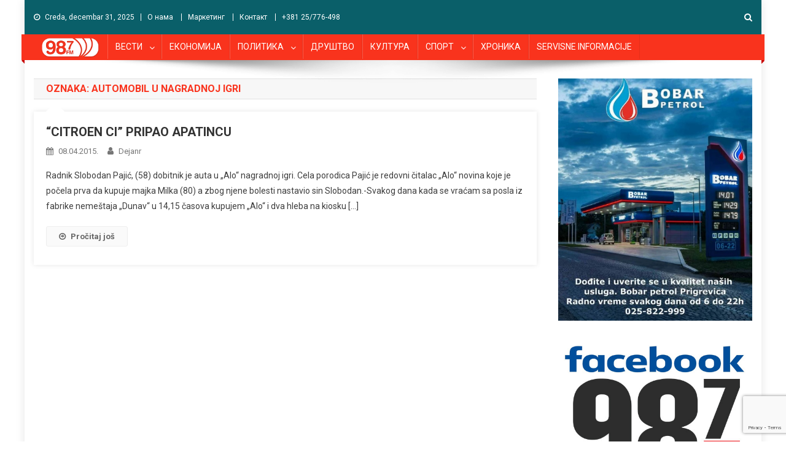

--- FILE ---
content_type: text/html; charset=UTF-8
request_url: https://www.radiodunav.com/tag/automobil-u-nagradnoj-igri/
body_size: 14762
content:
<!doctype html>
<html lang="sr-RS">
<head>
<meta charset="UTF-8">
<meta name="viewport" content="width=device-width, initial-scale=1">
<link rel="profile" href="http://gmpg.org/xfn/11">
    <link rel="shortcut icon" href="https://www.radiodunav.com/favicon.png"/>
<meta name='robots' content='index, follow, max-image-preview:large, max-snippet:-1, max-video-preview:-1' />

	<!-- This site is optimized with the Yoast SEO plugin v26.6 - https://yoast.com/wordpress/plugins/seo/ -->
	<title>automobil u nagradnoj igri Archives - Radio Dunav</title>
	<link rel="canonical" href="https://www.radiodunav.com/tag/automobil-u-nagradnoj-igri/" />
	<meta property="og:locale" content="sr_RS" />
	<meta property="og:type" content="article" />
	<meta property="og:title" content="automobil u nagradnoj igri Archives - Radio Dunav" />
	<meta property="og:url" content="https://www.radiodunav.com/tag/automobil-u-nagradnoj-igri/" />
	<meta property="og:site_name" content="Radio Dunav" />
	<meta name="twitter:card" content="summary_large_image" />
	<script type="application/ld+json" class="yoast-schema-graph">{"@context":"https://schema.org","@graph":[{"@type":"CollectionPage","@id":"https://www.radiodunav.com/tag/automobil-u-nagradnoj-igri/","url":"https://www.radiodunav.com/tag/automobil-u-nagradnoj-igri/","name":"automobil u nagradnoj igri Archives - Radio Dunav","isPartOf":{"@id":"https://www.radiodunav.com/#website"},"breadcrumb":{"@id":"https://www.radiodunav.com/tag/automobil-u-nagradnoj-igri/#breadcrumb"},"inLanguage":"sr-RS"},{"@type":"BreadcrumbList","@id":"https://www.radiodunav.com/tag/automobil-u-nagradnoj-igri/#breadcrumb","itemListElement":[{"@type":"ListItem","position":1,"name":"Home","item":"https://www.radiodunav.com/"},{"@type":"ListItem","position":2,"name":"automobil u nagradnoj igri"}]},{"@type":"WebSite","@id":"https://www.radiodunav.com/#website","url":"https://www.radiodunav.com/","name":"Radio Dunav","description":"98.7 Mhz  Apatin","publisher":{"@id":"https://www.radiodunav.com/#organization"},"potentialAction":[{"@type":"SearchAction","target":{"@type":"EntryPoint","urlTemplate":"https://www.radiodunav.com/?s={search_term_string}"},"query-input":{"@type":"PropertyValueSpecification","valueRequired":true,"valueName":"search_term_string"}}],"inLanguage":"sr-RS"},{"@type":"Organization","@id":"https://www.radiodunav.com/#organization","name":"Radio Dunav","url":"https://www.radiodunav.com/","logo":{"@type":"ImageObject","inLanguage":"sr-RS","@id":"https://www.radiodunav.com/#/schema/logo/image/","url":"https://www.radiodunav.com/wp-content/uploads/2018/11/cropped-radiodunav-logo-Plavi-306-1.png","contentUrl":"https://www.radiodunav.com/wp-content/uploads/2018/11/cropped-radiodunav-logo-Plavi-306-1.png","width":106,"height":45,"caption":"Radio Dunav"},"image":{"@id":"https://www.radiodunav.com/#/schema/logo/image/"}}]}</script>
	<!-- / Yoast SEO plugin. -->


<link rel='dns-prefetch' href='//fonts.googleapis.com' />
<link rel="alternate" type="application/rss+xml" title="Radio Dunav &raquo; dovod" href="https://www.radiodunav.com/feed/" />
<link rel="alternate" type="application/rss+xml" title="Radio Dunav &raquo; dovod komentara" href="https://www.radiodunav.com/comments/feed/" />
<link rel="alternate" type="application/rss+xml" title="Radio Dunav &raquo; dovod oznake automobil u nagradnoj igri" href="https://www.radiodunav.com/tag/automobil-u-nagradnoj-igri/feed/" />
<style id='wp-img-auto-sizes-contain-inline-css' type='text/css'>
img:is([sizes=auto i],[sizes^="auto," i]){contain-intrinsic-size:3000px 1500px}
/*# sourceURL=wp-img-auto-sizes-contain-inline-css */
</style>
<style id='wp-emoji-styles-inline-css' type='text/css'>

	img.wp-smiley, img.emoji {
		display: inline !important;
		border: none !important;
		box-shadow: none !important;
		height: 1em !important;
		width: 1em !important;
		margin: 0 0.07em !important;
		vertical-align: -0.1em !important;
		background: none !important;
		padding: 0 !important;
	}
/*# sourceURL=wp-emoji-styles-inline-css */
</style>
<style id='wp-block-library-inline-css' type='text/css'>
:root{--wp-block-synced-color:#7a00df;--wp-block-synced-color--rgb:122,0,223;--wp-bound-block-color:var(--wp-block-synced-color);--wp-editor-canvas-background:#ddd;--wp-admin-theme-color:#007cba;--wp-admin-theme-color--rgb:0,124,186;--wp-admin-theme-color-darker-10:#006ba1;--wp-admin-theme-color-darker-10--rgb:0,107,160.5;--wp-admin-theme-color-darker-20:#005a87;--wp-admin-theme-color-darker-20--rgb:0,90,135;--wp-admin-border-width-focus:2px}@media (min-resolution:192dpi){:root{--wp-admin-border-width-focus:1.5px}}.wp-element-button{cursor:pointer}:root .has-very-light-gray-background-color{background-color:#eee}:root .has-very-dark-gray-background-color{background-color:#313131}:root .has-very-light-gray-color{color:#eee}:root .has-very-dark-gray-color{color:#313131}:root .has-vivid-green-cyan-to-vivid-cyan-blue-gradient-background{background:linear-gradient(135deg,#00d084,#0693e3)}:root .has-purple-crush-gradient-background{background:linear-gradient(135deg,#34e2e4,#4721fb 50%,#ab1dfe)}:root .has-hazy-dawn-gradient-background{background:linear-gradient(135deg,#faaca8,#dad0ec)}:root .has-subdued-olive-gradient-background{background:linear-gradient(135deg,#fafae1,#67a671)}:root .has-atomic-cream-gradient-background{background:linear-gradient(135deg,#fdd79a,#004a59)}:root .has-nightshade-gradient-background{background:linear-gradient(135deg,#330968,#31cdcf)}:root .has-midnight-gradient-background{background:linear-gradient(135deg,#020381,#2874fc)}:root{--wp--preset--font-size--normal:16px;--wp--preset--font-size--huge:42px}.has-regular-font-size{font-size:1em}.has-larger-font-size{font-size:2.625em}.has-normal-font-size{font-size:var(--wp--preset--font-size--normal)}.has-huge-font-size{font-size:var(--wp--preset--font-size--huge)}.has-text-align-center{text-align:center}.has-text-align-left{text-align:left}.has-text-align-right{text-align:right}.has-fit-text{white-space:nowrap!important}#end-resizable-editor-section{display:none}.aligncenter{clear:both}.items-justified-left{justify-content:flex-start}.items-justified-center{justify-content:center}.items-justified-right{justify-content:flex-end}.items-justified-space-between{justify-content:space-between}.screen-reader-text{border:0;clip-path:inset(50%);height:1px;margin:-1px;overflow:hidden;padding:0;position:absolute;width:1px;word-wrap:normal!important}.screen-reader-text:focus{background-color:#ddd;clip-path:none;color:#444;display:block;font-size:1em;height:auto;left:5px;line-height:normal;padding:15px 23px 14px;text-decoration:none;top:5px;width:auto;z-index:100000}html :where(.has-border-color){border-style:solid}html :where([style*=border-top-color]){border-top-style:solid}html :where([style*=border-right-color]){border-right-style:solid}html :where([style*=border-bottom-color]){border-bottom-style:solid}html :where([style*=border-left-color]){border-left-style:solid}html :where([style*=border-width]){border-style:solid}html :where([style*=border-top-width]){border-top-style:solid}html :where([style*=border-right-width]){border-right-style:solid}html :where([style*=border-bottom-width]){border-bottom-style:solid}html :where([style*=border-left-width]){border-left-style:solid}html :where(img[class*=wp-image-]){height:auto;max-width:100%}:where(figure){margin:0 0 1em}html :where(.is-position-sticky){--wp-admin--admin-bar--position-offset:var(--wp-admin--admin-bar--height,0px)}@media screen and (max-width:600px){html :where(.is-position-sticky){--wp-admin--admin-bar--position-offset:0px}}

/*# sourceURL=wp-block-library-inline-css */
</style><style id='global-styles-inline-css' type='text/css'>
:root{--wp--preset--aspect-ratio--square: 1;--wp--preset--aspect-ratio--4-3: 4/3;--wp--preset--aspect-ratio--3-4: 3/4;--wp--preset--aspect-ratio--3-2: 3/2;--wp--preset--aspect-ratio--2-3: 2/3;--wp--preset--aspect-ratio--16-9: 16/9;--wp--preset--aspect-ratio--9-16: 9/16;--wp--preset--color--black: #000000;--wp--preset--color--cyan-bluish-gray: #abb8c3;--wp--preset--color--white: #ffffff;--wp--preset--color--pale-pink: #f78da7;--wp--preset--color--vivid-red: #cf2e2e;--wp--preset--color--luminous-vivid-orange: #ff6900;--wp--preset--color--luminous-vivid-amber: #fcb900;--wp--preset--color--light-green-cyan: #7bdcb5;--wp--preset--color--vivid-green-cyan: #00d084;--wp--preset--color--pale-cyan-blue: #8ed1fc;--wp--preset--color--vivid-cyan-blue: #0693e3;--wp--preset--color--vivid-purple: #9b51e0;--wp--preset--gradient--vivid-cyan-blue-to-vivid-purple: linear-gradient(135deg,rgb(6,147,227) 0%,rgb(155,81,224) 100%);--wp--preset--gradient--light-green-cyan-to-vivid-green-cyan: linear-gradient(135deg,rgb(122,220,180) 0%,rgb(0,208,130) 100%);--wp--preset--gradient--luminous-vivid-amber-to-luminous-vivid-orange: linear-gradient(135deg,rgb(252,185,0) 0%,rgb(255,105,0) 100%);--wp--preset--gradient--luminous-vivid-orange-to-vivid-red: linear-gradient(135deg,rgb(255,105,0) 0%,rgb(207,46,46) 100%);--wp--preset--gradient--very-light-gray-to-cyan-bluish-gray: linear-gradient(135deg,rgb(238,238,238) 0%,rgb(169,184,195) 100%);--wp--preset--gradient--cool-to-warm-spectrum: linear-gradient(135deg,rgb(74,234,220) 0%,rgb(151,120,209) 20%,rgb(207,42,186) 40%,rgb(238,44,130) 60%,rgb(251,105,98) 80%,rgb(254,248,76) 100%);--wp--preset--gradient--blush-light-purple: linear-gradient(135deg,rgb(255,206,236) 0%,rgb(152,150,240) 100%);--wp--preset--gradient--blush-bordeaux: linear-gradient(135deg,rgb(254,205,165) 0%,rgb(254,45,45) 50%,rgb(107,0,62) 100%);--wp--preset--gradient--luminous-dusk: linear-gradient(135deg,rgb(255,203,112) 0%,rgb(199,81,192) 50%,rgb(65,88,208) 100%);--wp--preset--gradient--pale-ocean: linear-gradient(135deg,rgb(255,245,203) 0%,rgb(182,227,212) 50%,rgb(51,167,181) 100%);--wp--preset--gradient--electric-grass: linear-gradient(135deg,rgb(202,248,128) 0%,rgb(113,206,126) 100%);--wp--preset--gradient--midnight: linear-gradient(135deg,rgb(2,3,129) 0%,rgb(40,116,252) 100%);--wp--preset--font-size--small: 13px;--wp--preset--font-size--medium: 20px;--wp--preset--font-size--large: 36px;--wp--preset--font-size--x-large: 42px;--wp--preset--spacing--20: 0.44rem;--wp--preset--spacing--30: 0.67rem;--wp--preset--spacing--40: 1rem;--wp--preset--spacing--50: 1.5rem;--wp--preset--spacing--60: 2.25rem;--wp--preset--spacing--70: 3.38rem;--wp--preset--spacing--80: 5.06rem;--wp--preset--shadow--natural: 6px 6px 9px rgba(0, 0, 0, 0.2);--wp--preset--shadow--deep: 12px 12px 50px rgba(0, 0, 0, 0.4);--wp--preset--shadow--sharp: 6px 6px 0px rgba(0, 0, 0, 0.2);--wp--preset--shadow--outlined: 6px 6px 0px -3px rgb(255, 255, 255), 6px 6px rgb(0, 0, 0);--wp--preset--shadow--crisp: 6px 6px 0px rgb(0, 0, 0);}:where(.is-layout-flex){gap: 0.5em;}:where(.is-layout-grid){gap: 0.5em;}body .is-layout-flex{display: flex;}.is-layout-flex{flex-wrap: wrap;align-items: center;}.is-layout-flex > :is(*, div){margin: 0;}body .is-layout-grid{display: grid;}.is-layout-grid > :is(*, div){margin: 0;}:where(.wp-block-columns.is-layout-flex){gap: 2em;}:where(.wp-block-columns.is-layout-grid){gap: 2em;}:where(.wp-block-post-template.is-layout-flex){gap: 1.25em;}:where(.wp-block-post-template.is-layout-grid){gap: 1.25em;}.has-black-color{color: var(--wp--preset--color--black) !important;}.has-cyan-bluish-gray-color{color: var(--wp--preset--color--cyan-bluish-gray) !important;}.has-white-color{color: var(--wp--preset--color--white) !important;}.has-pale-pink-color{color: var(--wp--preset--color--pale-pink) !important;}.has-vivid-red-color{color: var(--wp--preset--color--vivid-red) !important;}.has-luminous-vivid-orange-color{color: var(--wp--preset--color--luminous-vivid-orange) !important;}.has-luminous-vivid-amber-color{color: var(--wp--preset--color--luminous-vivid-amber) !important;}.has-light-green-cyan-color{color: var(--wp--preset--color--light-green-cyan) !important;}.has-vivid-green-cyan-color{color: var(--wp--preset--color--vivid-green-cyan) !important;}.has-pale-cyan-blue-color{color: var(--wp--preset--color--pale-cyan-blue) !important;}.has-vivid-cyan-blue-color{color: var(--wp--preset--color--vivid-cyan-blue) !important;}.has-vivid-purple-color{color: var(--wp--preset--color--vivid-purple) !important;}.has-black-background-color{background-color: var(--wp--preset--color--black) !important;}.has-cyan-bluish-gray-background-color{background-color: var(--wp--preset--color--cyan-bluish-gray) !important;}.has-white-background-color{background-color: var(--wp--preset--color--white) !important;}.has-pale-pink-background-color{background-color: var(--wp--preset--color--pale-pink) !important;}.has-vivid-red-background-color{background-color: var(--wp--preset--color--vivid-red) !important;}.has-luminous-vivid-orange-background-color{background-color: var(--wp--preset--color--luminous-vivid-orange) !important;}.has-luminous-vivid-amber-background-color{background-color: var(--wp--preset--color--luminous-vivid-amber) !important;}.has-light-green-cyan-background-color{background-color: var(--wp--preset--color--light-green-cyan) !important;}.has-vivid-green-cyan-background-color{background-color: var(--wp--preset--color--vivid-green-cyan) !important;}.has-pale-cyan-blue-background-color{background-color: var(--wp--preset--color--pale-cyan-blue) !important;}.has-vivid-cyan-blue-background-color{background-color: var(--wp--preset--color--vivid-cyan-blue) !important;}.has-vivid-purple-background-color{background-color: var(--wp--preset--color--vivid-purple) !important;}.has-black-border-color{border-color: var(--wp--preset--color--black) !important;}.has-cyan-bluish-gray-border-color{border-color: var(--wp--preset--color--cyan-bluish-gray) !important;}.has-white-border-color{border-color: var(--wp--preset--color--white) !important;}.has-pale-pink-border-color{border-color: var(--wp--preset--color--pale-pink) !important;}.has-vivid-red-border-color{border-color: var(--wp--preset--color--vivid-red) !important;}.has-luminous-vivid-orange-border-color{border-color: var(--wp--preset--color--luminous-vivid-orange) !important;}.has-luminous-vivid-amber-border-color{border-color: var(--wp--preset--color--luminous-vivid-amber) !important;}.has-light-green-cyan-border-color{border-color: var(--wp--preset--color--light-green-cyan) !important;}.has-vivid-green-cyan-border-color{border-color: var(--wp--preset--color--vivid-green-cyan) !important;}.has-pale-cyan-blue-border-color{border-color: var(--wp--preset--color--pale-cyan-blue) !important;}.has-vivid-cyan-blue-border-color{border-color: var(--wp--preset--color--vivid-cyan-blue) !important;}.has-vivid-purple-border-color{border-color: var(--wp--preset--color--vivid-purple) !important;}.has-vivid-cyan-blue-to-vivid-purple-gradient-background{background: var(--wp--preset--gradient--vivid-cyan-blue-to-vivid-purple) !important;}.has-light-green-cyan-to-vivid-green-cyan-gradient-background{background: var(--wp--preset--gradient--light-green-cyan-to-vivid-green-cyan) !important;}.has-luminous-vivid-amber-to-luminous-vivid-orange-gradient-background{background: var(--wp--preset--gradient--luminous-vivid-amber-to-luminous-vivid-orange) !important;}.has-luminous-vivid-orange-to-vivid-red-gradient-background{background: var(--wp--preset--gradient--luminous-vivid-orange-to-vivid-red) !important;}.has-very-light-gray-to-cyan-bluish-gray-gradient-background{background: var(--wp--preset--gradient--very-light-gray-to-cyan-bluish-gray) !important;}.has-cool-to-warm-spectrum-gradient-background{background: var(--wp--preset--gradient--cool-to-warm-spectrum) !important;}.has-blush-light-purple-gradient-background{background: var(--wp--preset--gradient--blush-light-purple) !important;}.has-blush-bordeaux-gradient-background{background: var(--wp--preset--gradient--blush-bordeaux) !important;}.has-luminous-dusk-gradient-background{background: var(--wp--preset--gradient--luminous-dusk) !important;}.has-pale-ocean-gradient-background{background: var(--wp--preset--gradient--pale-ocean) !important;}.has-electric-grass-gradient-background{background: var(--wp--preset--gradient--electric-grass) !important;}.has-midnight-gradient-background{background: var(--wp--preset--gradient--midnight) !important;}.has-small-font-size{font-size: var(--wp--preset--font-size--small) !important;}.has-medium-font-size{font-size: var(--wp--preset--font-size--medium) !important;}.has-large-font-size{font-size: var(--wp--preset--font-size--large) !important;}.has-x-large-font-size{font-size: var(--wp--preset--font-size--x-large) !important;}
/*# sourceURL=global-styles-inline-css */
</style>

<style id='classic-theme-styles-inline-css' type='text/css'>
/*! This file is auto-generated */
.wp-block-button__link{color:#fff;background-color:#32373c;border-radius:9999px;box-shadow:none;text-decoration:none;padding:calc(.667em + 2px) calc(1.333em + 2px);font-size:1.125em}.wp-block-file__button{background:#32373c;color:#fff;text-decoration:none}
/*# sourceURL=/wp-includes/css/classic-themes.min.css */
</style>
<link rel='stylesheet' id='contact-form-7-css' href='https://www.radiodunav.com/wp-content/plugins/contact-form-7/includes/css/styles.css?ver=6.1.4' type='text/css' media='all' />
<link rel='stylesheet' id='news-portal-fonts-css' href='https://fonts.googleapis.com/css?family=Roboto+Condensed%3A300italic%2C400italic%2C700italic%2C400%2C300%2C700%7CRoboto%3A300%2C400%2C400i%2C500%2C700%7CTitillium+Web%3A400%2C600%2C700%2C300&#038;subset=latin%2Clatin-ext' type='text/css' media='all' />
<link rel='stylesheet' id='font-awesome-css' href='https://www.radiodunav.com/wp-content/themes/news-portal/assets/library/font-awesome/css/font-awesome.min.css?ver=4.7.0' type='text/css' media='all' />
<link rel='stylesheet' id='lightslider-style-css' href='https://www.radiodunav.com/wp-content/themes/news-portal/assets/library/lightslider/css/lightslider.min.css?ver=1.1.6' type='text/css' media='all' />
<link rel='stylesheet' id='news-portal-style-css' href='https://www.radiodunav.com/wp-content/themes/news-portal/style.css?ver=22.1.9' type='text/css' media='all' />
<style id='news-portal-style-inline-css' type='text/css'>
.category-button.np-cat-22740 a{background:#00a9e0}
.category-button.np-cat-22740 a:hover{background:#0077ae}
.np-block-title .np-cat-22740{color:#00a9e0}
.category-button.np-cat-17 a{background:#ea2d10}
.category-button.np-cat-17 a:hover{background:#b80000}
.np-block-title .np-cat-17{color:#ea2d10}
.category-button.np-cat-4844 a{background:#00a9e0}
.category-button.np-cat-4844 a:hover{background:#0077ae}
.np-block-title .np-cat-4844{color:#00a9e0}
.category-button.np-cat-3141 a{background:#00a9e0}
.category-button.np-cat-3141 a:hover{background:#0077ae}
.np-block-title .np-cat-3141{color:#00a9e0}
.category-button.np-cat-7085 a{background:#00a9e0}
.category-button.np-cat-7085 a:hover{background:#0077ae}
.np-block-title .np-cat-7085{color:#00a9e0}
.category-button.np-cat-39 a{background:#00a9e0}
.category-button.np-cat-39 a:hover{background:#0077ae}
.np-block-title .np-cat-39{color:#00a9e0}
.category-button.np-cat-21 a{background:#00a9e0}
.category-button.np-cat-21 a:hover{background:#0077ae}
.np-block-title .np-cat-21{color:#00a9e0}
.category-button.np-cat-26 a{background:#00a9e0}
.category-button.np-cat-26 a:hover{background:#0077ae}
.np-block-title .np-cat-26{color:#00a9e0}
.category-button.np-cat-12467 a{background:#00a9e0}
.category-button.np-cat-12467 a:hover{background:#0077ae}
.np-block-title .np-cat-12467{color:#00a9e0}
.category-button.np-cat-30 a{background:#00a9e0}
.category-button.np-cat-30 a:hover{background:#0077ae}
.np-block-title .np-cat-30{color:#00a9e0}
.category-button.np-cat-23 a{background:#00a9e0}
.category-button.np-cat-23 a:hover{background:#0077ae}
.np-block-title .np-cat-23{color:#00a9e0}
.category-button.np-cat-7083 a{background:#00a9e0}
.category-button.np-cat-7083 a:hover{background:#0077ae}
.np-block-title .np-cat-7083{color:#00a9e0}
.category-button.np-cat-28 a{background:#00a9e0}
.category-button.np-cat-28 a:hover{background:#0077ae}
.np-block-title .np-cat-28{color:#00a9e0}
.category-button.np-cat-16825 a{background:#00a9e0}
.category-button.np-cat-16825 a:hover{background:#0077ae}
.np-block-title .np-cat-16825{color:#00a9e0}
.category-button.np-cat-16826 a{background:#00a9e0}
.category-button.np-cat-16826 a:hover{background:#0077ae}
.np-block-title .np-cat-16826{color:#00a9e0}
.category-button.np-cat-21562 a{background:#00a9e0}
.category-button.np-cat-21562 a:hover{background:#0077ae}
.np-block-title .np-cat-21562{color:#00a9e0}
.category-button.np-cat-31 a{background:#00a9e0}
.category-button.np-cat-31 a:hover{background:#0077ae}
.np-block-title .np-cat-31{color:#00a9e0}
.category-button.np-cat-24 a{background:#00a9e0}
.category-button.np-cat-24 a:hover{background:#0077ae}
.np-block-title .np-cat-24{color:#00a9e0}
.category-button.np-cat-32 a{background:#00a9e0}
.category-button.np-cat-32 a:hover{background:#0077ae}
.np-block-title .np-cat-32{color:#00a9e0}
.category-button.np-cat-33 a{background:#00a9e0}
.category-button.np-cat-33 a:hover{background:#0077ae}
.np-block-title .np-cat-33{color:#00a9e0}
.category-button.np-cat-22 a{background:#00a9e0}
.category-button.np-cat-22 a:hover{background:#0077ae}
.np-block-title .np-cat-22{color:#00a9e0}
.category-button.np-cat-10740 a{background:#00a9e0}
.category-button.np-cat-10740 a:hover{background:#0077ae}
.np-block-title .np-cat-10740{color:#00a9e0}
.category-button.np-cat-2750 a{background:#00a9e0}
.category-button.np-cat-2750 a:hover{background:#0077ae}
.np-block-title .np-cat-2750{color:#00a9e0}
.category-button.np-cat-12528 a{background:#00a9e0}
.category-button.np-cat-12528 a:hover{background:#0077ae}
.np-block-title .np-cat-12528{color:#00a9e0}
.category-button.np-cat-2635 a{background:#00a9e0}
.category-button.np-cat-2635 a:hover{background:#0077ae}
.np-block-title .np-cat-2635{color:#00a9e0}
.category-button.np-cat-29 a{background:#00a9e0}
.category-button.np-cat-29 a:hover{background:#0077ae}
.np-block-title .np-cat-29{color:#00a9e0}
.category-button.np-cat-18 a{background:#00a9e0}
.category-button.np-cat-18 a:hover{background:#0077ae}
.np-block-title .np-cat-18{color:#00a9e0}
.category-button.np-cat-5040 a{background:#00a9e0}
.category-button.np-cat-5040 a:hover{background:#0077ae}
.np-block-title .np-cat-5040{color:#00a9e0}
.category-button.np-cat-19 a{background:#00a9e0}
.category-button.np-cat-19 a:hover{background:#0077ae}
.np-block-title .np-cat-19{color:#00a9e0}
.category-button.np-cat-1 a{background:#00a9e0}
.category-button.np-cat-1 a:hover{background:#0077ae}
.np-block-title .np-cat-1{color:#00a9e0}
.category-button.np-cat-27 a{background:#00a9e0}
.category-button.np-cat-27 a:hover{background:#0077ae}
.np-block-title .np-cat-27{color:#00a9e0}
.category-button.np-cat-20 a{background:#00a9e0}
.category-button.np-cat-20 a:hover{background:#0077ae}
.np-block-title .np-cat-20{color:#00a9e0}
.category-button.np-cat-40 a{background:#00a9e0}
.category-button.np-cat-40 a:hover{background:#0077ae}
.np-block-title .np-cat-40{color:#00a9e0}
.category-button.np-cat-25 a{background:#9a00a5}
.category-button.np-cat-25 a:hover{background:#680073}
.np-block-title .np-cat-25{color:#9a00a5}
.category-button.np-cat-12289 a{background:#00a9e0}
.category-button.np-cat-12289 a:hover{background:#0077ae}
.np-block-title .np-cat-12289{color:#00a9e0}
.category-button.np-cat-14747 a{background:#00a9e0}
.category-button.np-cat-14747 a:hover{background:#0077ae}
.np-block-title .np-cat-14747{color:#00a9e0}
.category-button.np-cat-25184 a{background:#00a9e0}
.category-button.np-cat-25184 a:hover{background:#0077ae}
.np-block-title .np-cat-25184{color:#00a9e0}
.navigation .nav-links a,.bttn,button,input[type='button'],input[type='reset'],input[type='submit'],.navigation .nav-links a:hover,.bttn:hover,button,input[type='button']:hover,input[type='reset']:hover,input[type='submit']:hover,.widget_search .search-submit,.edit-link .post-edit-link,.reply .comment-reply-link,.np-top-header-wrap,.np-header-menu-wrapper,#site-navigation ul.sub-menu,#site-navigation ul.children,.np-header-menu-wrapper::before,.np-header-menu-wrapper::after,.np-header-search-wrapper .search-form-main .search-submit,.news_portal_slider .lSAction > a:hover,.news_portal_default_tabbed ul.widget-tabs li,.np-full-width-title-nav-wrap .carousel-nav-action .carousel-controls:hover,.news_portal_social_media .social-link a,.np-archive-more .np-button:hover,.error404 .page-title,#np-scrollup,.news_portal_featured_slider .slider-posts .lSAction > a:hover,div.wpforms-container-full .wpforms-form input[type='submit'],div.wpforms-container-full .wpforms-form button[type='submit'],div.wpforms-container-full .wpforms-form .wpforms-page-button,div.wpforms-container-full .wpforms-form input[type='submit']:hover,div.wpforms-container-full .wpforms-form button[type='submit']:hover,div.wpforms-container-full .wpforms-form .wpforms-page-button:hover{background:#f9331d}
.home .np-home-icon a,.np-home-icon a:hover,#site-navigation ul li:hover > a,#site-navigation ul li.current-menu-item > a,#site-navigation ul li.current_page_item > a,#site-navigation ul li.current-menu-ancestor > a,.news_portal_default_tabbed ul.widget-tabs li.ui-tabs-active,.news_portal_default_tabbed ul.widget-tabs li:hover{background:#c70100}
.np-header-menu-block-wrap::before,.np-header-menu-block-wrap::after{border-right-color:#c70100}
a,a:hover,a:focus,a:active,.widget a:hover,.widget a:hover::before,.widget li:hover::before,.entry-footer a:hover,.comment-author .fn .url:hover,#cancel-comment-reply-link,#cancel-comment-reply-link:before,.logged-in-as a,.np-slide-content-wrap .post-title a:hover,#top-footer .widget a:hover,#top-footer .widget a:hover:before,#top-footer .widget li:hover:before,.news_portal_featured_posts .np-single-post .np-post-content .np-post-title a:hover,.news_portal_fullwidth_posts .np-single-post .np-post-title a:hover,.news_portal_block_posts .layout3 .np-primary-block-wrap .np-single-post .np-post-title a:hover,.news_portal_featured_posts .layout2 .np-single-post-wrap .np-post-content .np-post-title a:hover,.np-block-title,.widget-title,.page-header .page-title,.np-related-title,.np-post-meta span:hover,.np-post-meta span a:hover,.news_portal_featured_posts .layout2 .np-single-post-wrap .np-post-content .np-post-meta span:hover,.news_portal_featured_posts .layout2 .np-single-post-wrap .np-post-content .np-post-meta span a:hover,.np-post-title.small-size a:hover,#footer-navigation ul li a:hover,.entry-title a:hover,.entry-meta span a:hover,.entry-meta span:hover,.np-post-meta span:hover,.np-post-meta span a:hover,.news_portal_featured_posts .np-single-post-wrap .np-post-content .np-post-meta span:hover,.news_portal_featured_posts .np-single-post-wrap .np-post-content .np-post-meta span a:hover,.news_portal_featured_slider .featured-posts .np-single-post .np-post-content .np-post-title a:hover{color:#f9331d}
.navigation .nav-links a,.bttn,button,input[type='button'],input[type='reset'],input[type='submit'],.widget_search .search-submit,.np-archive-more .np-button:hover{border-color:#f9331d}
.comment-list .comment-body,.np-header-search-wrapper .search-form-main{border-top-color:#f9331d}
.np-header-search-wrapper .search-form-main:before{border-bottom-color:#f9331d}
@media (max-width:768px){#site-navigation,.main-small-navigation li.current-menu-item > .sub-toggle i{background:#f9331d !important}}
.site-title,.site-description{position:absolute;clip:rect(1px,1px,1px,1px)}
/*# sourceURL=news-portal-style-inline-css */
</style>
<link rel='stylesheet' id='news-portal-responsive-style-css' href='https://www.radiodunav.com/wp-content/themes/news-portal/assets/css/np-responsive.css?ver=1.0.0' type='text/css' media='all' />
<script type="text/javascript" src="https://www.radiodunav.com/wp-includes/js/jquery/jquery.min.js?ver=3.7.1" id="jquery-core-js"></script>
<script type="text/javascript" src="https://www.radiodunav.com/wp-includes/js/jquery/jquery-migrate.min.js?ver=3.4.1" id="jquery-migrate-js"></script>
<link rel="https://api.w.org/" href="https://www.radiodunav.com/wp-json/" /><link rel="alternate" title="JSON" type="application/json" href="https://www.radiodunav.com/wp-json/wp/v2/tags/3933" /><link rel="EditURI" type="application/rsd+xml" title="RSD" href="https://www.radiodunav.com/xmlrpc.php?rsd" />
<meta name="generator" content="WordPress 6.9" />
<!-- Google tag (gtag.js) -->
<script async src="https://www.googletagmanager.com/gtag/js?id=G-3GN6Q22289"></script>
<script>
  window.dataLayer = window.dataLayer || [];
  function gtag(){dataLayer.push(arguments);}
  gtag('js', new Date());

  gtag('config', 'G-3GN6Q22289');
</script><link rel="icon" href="https://www.radiodunav.com/wp-content/uploads/2018/11/cropped-favicon512-32x32.png" sizes="32x32" />
<link rel="icon" href="https://www.radiodunav.com/wp-content/uploads/2018/11/cropped-favicon512-192x192.png" sizes="192x192" />
<link rel="apple-touch-icon" href="https://www.radiodunav.com/wp-content/uploads/2018/11/cropped-favicon512-180x180.png" />
<meta name="msapplication-TileImage" content="https://www.radiodunav.com/wp-content/uploads/2018/11/cropped-favicon512-270x270.png" />
	<meta property="fb:app_id" content="700009492947558" />
<link rel='stylesheet' id='mediaelement-css' href='https://www.radiodunav.com/wp-includes/js/mediaelement/mediaelementplayer-legacy.min.css?ver=4.2.17' type='text/css' media='all' />
<link rel='stylesheet' id='wp-mediaelement-css' href='https://www.radiodunav.com/wp-includes/js/mediaelement/wp-mediaelement.min.css?ver=6.9' type='text/css' media='all' />
</head>

<body class="archive tag tag-automobil-u-nagradnoj-igri tag-3933 wp-custom-logo wp-theme-news-portal group-blog hfeed right-sidebar boxed_layout archive-classic">

	
<div id="page" class="site">
	<div class="np-top-header-wrap dark-bg"><div class="mt-container d-flex justify-content-between">        <div class="np-top-left-section-wrapper">
            <div class="date-section">Creda, decembar 31, 2025</div>
                            <nav id="top-navigation" class="top-navigation" role="navigation">
                    <div class="menu-above-container"><ul id="top-menu" class="menu"><li id="menu-item-49" class="menu-item menu-item-type-post_type menu-item-object-page menu-item-49"><a href="https://www.radiodunav.com/o-nama/">О нама</a></li>
<li id="menu-item-48" class="menu-item menu-item-type-post_type menu-item-object-page menu-item-48"><a href="https://www.radiodunav.com/marketing/">Маркетинг</a></li>
<li id="menu-item-47" class="menu-item menu-item-type-post_type menu-item-object-page menu-item-47"><a href="https://www.radiodunav.com/kontakt/">Контакт</a></li>
<li id="menu-item-51783" class="menu-item menu-item-type-custom menu-item-object-custom menu-item-51783"><a href="tel:%20+38125776498">+381 25/776-498</a></li>
</ul></div>                </nav><!-- #site-navigation -->
                    </div><!-- .np-top-left-section-wrapper -->

        <div class="np-header-search-wrapper">
            <span class="search-main"><i class="fa fa-search"></i></span>
            <div class="search-form-main np-clearfix">
                <form role="search" method="get" class="search-form" action="https://www.radiodunav.com/">
				<label>
					<span class="screen-reader-text">Pretraga za:</span>
					<input type="search" class="search-field" placeholder="Pretraga &hellip;" value="" name="s" />
				</label>
				<input type="submit" class="search-submit" value="Pretraži" />
			</form>            </div>
        </div>
        </div><!-- .mt-container --></div><!-- .np-top-header-wrap -->
	<header id="masthead" class="site-header" role="banner">        <div id="np-menu-wrap" class="np-header-menu-wrapper">
            <div class="np-header-menu-block-wrap">
                <div class="mt-container">

                                        <div class="np-home-icon">
                        <a href="https://www.radiodunav.com/" rel="home">
                            <img src="https://www.radiodunav.com/wp-content/themes/news-portal/assets/images/radiodunav-logo-Beli-306-1.png">
                        </a>
                    </div>
                    <a href="javascript:void(0)" class="menu-toggle hide"> <i class="fa fa-navicon"> </i> </a>
                    <nav id="site-navigation" class="main-navigation" role="navigation">
                        <div class="menu-top_menu-container"><ul id="primary-menu" class="menu"><li id="menu-item-110" class="menu-item menu-item-type-taxonomy menu-item-object-category menu-item-has-children menu-item-110"><a href="https://www.radiodunav.com/category/vesti/">ВЕСТИ</a>
<ul class="sub-menu">
	<li id="menu-item-111" class="menu-item menu-item-type-taxonomy menu-item-object-category menu-item-111"><a href="https://www.radiodunav.com/category/vesti/apatin-vesti/">АПАТИН</a></li>
	<li id="menu-item-114" class="menu-item menu-item-type-taxonomy menu-item-object-category menu-item-114"><a href="https://www.radiodunav.com/category/vesti/vojvodina/">ВОЈВОДИНА</a></li>
	<li id="menu-item-112" class="menu-item menu-item-type-taxonomy menu-item-object-category menu-item-112"><a href="https://www.radiodunav.com/category/vesti/srbija/">СРБИЈА</a></li>
	<li id="menu-item-113" class="menu-item menu-item-type-taxonomy menu-item-object-category menu-item-113"><a href="https://www.radiodunav.com/category/vesti/svet/">СВЕТ</a></li>
</ul>
</li>
<li id="menu-item-100" class="menu-item menu-item-type-taxonomy menu-item-object-category menu-item-100"><a href="https://www.radiodunav.com/category/ekonomija/">ЕКОНОМИЈА</a></li>
<li id="menu-item-104" class="menu-item menu-item-type-taxonomy menu-item-object-category menu-item-has-children menu-item-104"><a href="https://www.radiodunav.com/category/politika/">ПОЛИТИКА</a>
<ul class="sub-menu">
	<li id="menu-item-102128" class="menu-item menu-item-type-taxonomy menu-item-object-category menu-item-102128"><a href="https://www.radiodunav.com/category/izbori-2020/">IZBORI 2023</a></li>
</ul>
</li>
<li id="menu-item-158" class="menu-item menu-item-type-taxonomy menu-item-object-category menu-item-158"><a href="https://www.radiodunav.com/category/drustvo/">ДРУШТВО</a></li>
<li id="menu-item-103" class="menu-item menu-item-type-taxonomy menu-item-object-category menu-item-103"><a href="https://www.radiodunav.com/category/kultura/">КУЛТУРА</a></li>
<li id="menu-item-105" class="menu-item menu-item-type-taxonomy menu-item-object-category menu-item-has-children menu-item-105"><a href="https://www.radiodunav.com/category/sport/">СПОРТ</a>
<ul class="sub-menu">
	<li id="menu-item-106" class="menu-item menu-item-type-taxonomy menu-item-object-category menu-item-106"><a href="https://www.radiodunav.com/category/sport/fudbal/">ФУДБАЛ</a></li>
	<li id="menu-item-107" class="menu-item menu-item-type-taxonomy menu-item-object-category menu-item-107"><a href="https://www.radiodunav.com/category/sport/kosarka/">КОШАРКА</a></li>
	<li id="menu-item-108" class="menu-item menu-item-type-taxonomy menu-item-object-category menu-item-108"><a href="https://www.radiodunav.com/category/sport/odbojka/">ОДБОЈКА</a></li>
	<li id="menu-item-109" class="menu-item menu-item-type-taxonomy menu-item-object-category menu-item-109"><a href="https://www.radiodunav.com/category/sport/ostali-sportovi/">ОСТАЛИ СПОРТОВИ</a></li>
</ul>
</li>
<li id="menu-item-101" class="menu-item menu-item-type-taxonomy menu-item-object-category menu-item-101"><a href="https://www.radiodunav.com/category/hronika/">ХРОНИКА</a></li>
<li id="menu-item-78287" class="menu-item menu-item-type-taxonomy menu-item-object-category menu-item-78287"><a href="https://www.radiodunav.com/category/servisne-informacije/">SERVISNE INFORMACIJE</a></li>
</ul></div>                    </nav><!-- #site-navigation -->


                </div>
            </div>
        </div><!-- .np-header-menu-wrapper -->
        </header><!-- .site-header -->
	

	
	<div id="content" class="site-content">
		<div class="mt-container">
	<div id="primary" class="content-area">
		<main id="main" class="site-main" role="main">

		
			<header class="page-header">
				<h1 class="page-title">Oznaka: <span>automobil u nagradnoj igri</span></h1>			</header><!-- .page-header -->

			
<article id="post-12765" class="post-12765 post type-post status-publish format-standard hentry category-apatin-vesti category-drustvo category-vesti tag-apatinac-osvojio tag-automobil-u-nagradnoj-igri tag-c1 tag-nagradan-igra-alo tag-slobodan-pajic">	

	<div class="np-article-thumb">
		<a href="https://www.radiodunav.com/citroen-ci-pripao-apatincu/">
					</a>
	</div><!-- .np-article-thumb -->

	<div class="np-archive-post-content-wrapper">

		<header class="entry-header">
			<h2 class="entry-title"><a href="https://www.radiodunav.com/citroen-ci-pripao-apatincu/" rel="bookmark">&#8220;CITROEN CI&#8221; PRIPAO APATINCU</a></h2>					<div class="entry-meta">
						<span class="posted-on"> <a href="https://www.radiodunav.com/citroen-ci-pripao-apatincu/" rel="bookmark"><time class="entry-date published" datetime="2015-04-08T11:45:27+02:00">08.04.2015.</time><time class="updated" datetime="2015-04-08T13:50:53+02:00">08.04.2015.</time></a></span><span class="byline">  <span class="author vcard"><a class="url fn n" href="https://www.radiodunav.com/author/dejanr/">dejanr</a></span></span>					</div><!-- .entry-meta -->
					</header><!-- .entry-header -->

		<div class="entry-content">
			<p>Radnik Slobodan Pajić, (58) dobitnik je auta u „Alo“ nagradnoj igri. Cela porodica Pajić je redovni čitalac „Alo“ novina koje je počela prva da kupuje majka Milka (80) a zbog njene bolesti nastavio sin Slobodan.-Svakog dana kada se vraćam sa posla iz fabrike nemeštaja „Dunav“ u 14,15 časova kupujem „Alo“ i dva hleba na kiosku [&hellip;]</p>
			<span class="np-archive-more"><a href="https://www.radiodunav.com/citroen-ci-pripao-apatincu/" class="np-button"><i class="fa fa-arrow-circle-o-right"></i>Pročitaj još</a></span>
		</div><!-- .entry-content -->

		<footer class="entry-footer">
					</footer><!-- .entry-footer -->
	</div><!-- .np-archive-post-content-wrapper -->
</article><!-- #post-12765 -->
		</main><!-- #main -->
	</div><!-- #primary -->
    <aside id="secondary" class="widget-area" role="complementary">
        <section id="news_portal_ads_banner-27" class="widget news_portal_ads_banner">            <div class="np-ads-wrapper">
                                                    <img src="https://www.radiodunav.com/wp-content/uploads/2019/11/Bobar-Petrol-Prigrevica.jpg" />
                            </div><!-- .np-ads-wrapper -->
    </section><section id="news_portal_ads_banner-5" class="widget news_portal_ads_banner">            <div class="np-ads-wrapper">
                                                    <a href="https://www.facebook.com/radiodunav/" target="_blank" rel=""><img src="https://www.radiodunav.com/wp-content/uploads/2020/04/dunav-profil.jpg" /></a>
                            </div><!-- .np-ads-wrapper -->
    </section><section id="news_portal_recent_posts-3" class="widget news_portal_recent_posts">            <div class="np-recent-posts-wrapper">
                <h4 class="np-block-title">Најновије вести</h4><ul>                            <li>
                                <div class="np-single-post np-clearfix">
                                    <div class="np-post-thumb">
                                        <a href="https://www.radiodunav.com/apatinka-kalina-pejin-medju-sto-velicanstvenih-mladih-sportista-srbije/">
                                            <img width="136" height="102" src="https://www.radiodunav.com/wp-content/uploads/2025/12/Kalina-iz-Apatina-u-100-velicanstvenih-sahista-136x102.jpg" class="attachment-news-portal-block-thumb size-news-portal-block-thumb wp-post-image" alt="" decoding="async" loading="lazy" srcset="https://www.radiodunav.com/wp-content/uploads/2025/12/Kalina-iz-Apatina-u-100-velicanstvenih-sahista-136x102.jpg 136w, https://www.radiodunav.com/wp-content/uploads/2025/12/Kalina-iz-Apatina-u-100-velicanstvenih-sahista-300x225.jpg 300w, https://www.radiodunav.com/wp-content/uploads/2025/12/Kalina-iz-Apatina-u-100-velicanstvenih-sahista-768x576.jpg 768w, https://www.radiodunav.com/wp-content/uploads/2025/12/Kalina-iz-Apatina-u-100-velicanstvenih-sahista.jpg 867w" sizes="auto, (max-width: 136px) 100vw, 136px" />                                        </a>
                                    </div><!-- .np-post-thumb -->
                                    <div class="np-post-content">
                                        <h3 class="np-post-title small-size"><a href="https://www.radiodunav.com/apatinka-kalina-pejin-medju-sto-velicanstvenih-mladih-sportista-srbije/">АПАТИНКА КАЛИНА ПЕЈИН МЕЂУ СТО ВЕЛИЧАНСТВЕНИХ МЛАДИХ СПОРТИСТА СРБИЈЕ</a></h3>
                                        <div class="np-post-meta"><span class="posted-on"> <a href="https://www.radiodunav.com/apatinka-kalina-pejin-medju-sto-velicanstvenih-mladih-sportista-srbije/" rel="bookmark"><time class="entry-date published" datetime="2025-12-30T11:21:13+01:00">30.12.2025.</time><time class="updated" datetime="2025-12-30T11:43:56+01:00">30.12.2025.</time></a></span><span class="byline">  <span class="author vcard"><a class="url fn n" href="https://www.radiodunav.com/author/radiodunav/">Radio Dunav</a></span></span></div>
                                    </div><!-- .np-post-content -->
                                </div><!-- .np-single-post -->
                            </li>
                                            <li>
                                <div class="np-single-post np-clearfix">
                                    <div class="np-post-thumb">
                                        <a href="https://www.radiodunav.com/radno-vreme-somborskog-muzeja-za-praznike/">
                                            <img width="136" height="102" src="https://www.radiodunav.com/wp-content/uploads/2025/11/Gradski-muzej-Sombor-naslovna-136x102.jpg" class="attachment-news-portal-block-thumb size-news-portal-block-thumb wp-post-image" alt="" decoding="async" loading="lazy" />                                        </a>
                                    </div><!-- .np-post-thumb -->
                                    <div class="np-post-content">
                                        <h3 class="np-post-title small-size"><a href="https://www.radiodunav.com/radno-vreme-somborskog-muzeja-za-praznike/">РАДНО ВРЕМЕ СОМБОРСКОГ МУЗЕЈА ЗА ПРАЗНИКЕ</a></h3>
                                        <div class="np-post-meta"><span class="posted-on"> <a href="https://www.radiodunav.com/radno-vreme-somborskog-muzeja-za-praznike/" rel="bookmark"><time class="entry-date published" datetime="2025-12-30T10:32:10+01:00">30.12.2025.</time><time class="updated" datetime="2025-12-30T10:32:11+01:00">30.12.2025.</time></a></span><span class="byline">  <span class="author vcard"><a class="url fn n" href="https://www.radiodunav.com/author/radiodunav/">Radio Dunav</a></span></span></div>
                                    </div><!-- .np-post-content -->
                                </div><!-- .np-single-post -->
                            </li>
                                            <li>
                                <div class="np-single-post np-clearfix">
                                    <div class="np-post-thumb">
                                        <a href="https://www.radiodunav.com/novi-broj-somborskih-dometa-pred-citaocima/">
                                            <img width="136" height="102" src="https://www.radiodunav.com/wp-content/uploads/2025/12/Dometi-naslovna-136x102.jpg" class="attachment-news-portal-block-thumb size-news-portal-block-thumb wp-post-image" alt="" decoding="async" loading="lazy" />                                        </a>
                                    </div><!-- .np-post-thumb -->
                                    <div class="np-post-content">
                                        <h3 class="np-post-title small-size"><a href="https://www.radiodunav.com/novi-broj-somborskih-dometa-pred-citaocima/">НОВИ БРОЈ СОМБОРСКИХ &#8220;ДОМЕТА&#8221; ПРЕД ЧИТАОЦИМА</a></h3>
                                        <div class="np-post-meta"><span class="posted-on"> <a href="https://www.radiodunav.com/novi-broj-somborskih-dometa-pred-citaocima/" rel="bookmark"><time class="entry-date published" datetime="2025-12-30T10:23:16+01:00">30.12.2025.</time><time class="updated" datetime="2025-12-30T10:23:17+01:00">30.12.2025.</time></a></span><span class="byline">  <span class="author vcard"><a class="url fn n" href="https://www.radiodunav.com/author/radiodunav/">Radio Dunav</a></span></span></div>
                                    </div><!-- .np-post-content -->
                                </div><!-- .np-single-post -->
                            </li>
                                            <li>
                                <div class="np-single-post np-clearfix">
                                    <div class="np-post-thumb">
                                        <a href="https://www.radiodunav.com/sinoc-poceo-novogodisnji-bazar-u-apatinu/">
                                            <img width="136" height="102" src="https://www.radiodunav.com/wp-content/uploads/2025/12/Novogodisnji-bazar-2025-hor-naslovna-136x102.jpg" class="attachment-news-portal-block-thumb size-news-portal-block-thumb wp-post-image" alt="" decoding="async" loading="lazy" />                                        </a>
                                    </div><!-- .np-post-thumb -->
                                    <div class="np-post-content">
                                        <h3 class="np-post-title small-size"><a href="https://www.radiodunav.com/sinoc-poceo-novogodisnji-bazar-u-apatinu/">СИНОЋ ПОЧЕО НОВОГОДИШЊИ БАЗАР У АПАТИНУ</a></h3>
                                        <div class="np-post-meta"><span class="posted-on"> <a href="https://www.radiodunav.com/sinoc-poceo-novogodisnji-bazar-u-apatinu/" rel="bookmark"><time class="entry-date published" datetime="2025-12-30T10:10:15+01:00">30.12.2025.</time><time class="updated" datetime="2025-12-30T10:10:16+01:00">30.12.2025.</time></a></span><span class="byline">  <span class="author vcard"><a class="url fn n" href="https://www.radiodunav.com/author/radiodunav/">Radio Dunav</a></span></span></div>
                                    </div><!-- .np-post-content -->
                                </div><!-- .np-single-post -->
                            </li>
                                            <li>
                                <div class="np-single-post np-clearfix">
                                    <div class="np-post-thumb">
                                        <a href="https://www.radiodunav.com/specijalne-nagrade-za-apatinske-umetnike-daliu-matic-i-ljubomira-erica/">
                                            <img width="136" height="102" src="https://www.radiodunav.com/wp-content/uploads/2025/12/Specijalne-nagrade-naslovna-136x102.jpg" class="attachment-news-portal-block-thumb size-news-portal-block-thumb wp-post-image" alt="" decoding="async" loading="lazy" />                                        </a>
                                    </div><!-- .np-post-thumb -->
                                    <div class="np-post-content">
                                        <h3 class="np-post-title small-size"><a href="https://www.radiodunav.com/specijalne-nagrade-za-apatinske-umetnike-daliu-matic-i-ljubomira-erica/">СПЕЦИЈАЛНЕ НАГРАДЕ ЗА АПАТИНСКЕ УМЕТНИКЕ ДАЛИУ МАТИЋ И ЉУБОМИРА ЕРИЋА</a></h3>
                                        <div class="np-post-meta"><span class="posted-on"> <a href="https://www.radiodunav.com/specijalne-nagrade-za-apatinske-umetnike-daliu-matic-i-ljubomira-erica/" rel="bookmark"><time class="entry-date published" datetime="2025-12-30T09:52:28+01:00">30.12.2025.</time><time class="updated" datetime="2025-12-30T09:52:29+01:00">30.12.2025.</time></a></span><span class="byline">  <span class="author vcard"><a class="url fn n" href="https://www.radiodunav.com/author/radiodunav/">Radio Dunav</a></span></span></div>
                                    </div><!-- .np-post-content -->
                                </div><!-- .np-single-post -->
                            </li>
                </ul>            </div><!-- .np-recent-posts-wrapper -->
    </section><section id="news_portal_featured_posts-5" class="widget news_portal_featured_posts">        <div class="np-block-wrapper featured-posts np-clearfix">
            <h4 class="np-block-title">Сервисне информације</h4>            <div class="np-featured-posts-wrapper">
                                            <div class="np-single-post-wrap np-clearfix">
                                <div class="np-single-post">
                                    <div class="np-post-thumb">
                                        <a href="https://www.radiodunav.com/radno-vreme-ustanova-i-marketa-za-vreme-novogodisnjih-i-bozicnih-praznika-2/">
                                            <img width="136" height="102" src="https://www.radiodunav.com/wp-content/uploads/2025/12/Svetofor-Apatin-136x102.jpg" class="attachment-news-portal-block-thumb size-news-portal-block-thumb wp-post-image" alt="" decoding="async" loading="lazy" srcset="https://www.radiodunav.com/wp-content/uploads/2025/12/Svetofor-Apatin-136x102.jpg 136w, https://www.radiodunav.com/wp-content/uploads/2025/12/Svetofor-Apatin-300x225.jpg 300w, https://www.radiodunav.com/wp-content/uploads/2025/12/Svetofor-Apatin-768x576.jpg 768w, https://www.radiodunav.com/wp-content/uploads/2025/12/Svetofor-Apatin.jpg 964w" sizes="auto, (max-width: 136px) 100vw, 136px" />                                        </a>
                                    </div><!-- .np-post-thumb -->
                                    <div class="np-post-content">
                                        <h3 class="np-post-title small-size">
                                            <a href="https://www.radiodunav.com/radno-vreme-ustanova-i-marketa-za-vreme-novogodisnjih-i-bozicnih-praznika-2/">

                                                РАДНО ВРЕМЕ УСТАНОВА И МАРКЕТА...                                            </a>
                                        </h3>
                                        <div class="np-post-meta"><span class="posted-on"> <a href="https://www.radiodunav.com/radno-vreme-ustanova-i-marketa-za-vreme-novogodisnjih-i-bozicnih-praznika-2/" rel="bookmark"><time class="entry-date published" datetime="2025-12-30T08:33:23+01:00">30.12.2025.</time><time class="updated" datetime="2025-12-30T09:23:55+01:00">30.12.2025.</time></a></span><span class="byline">  <span class="author vcard"><a class="url fn n" href="https://www.radiodunav.com/author/radiodunav/">Radio Dunav</a></span></span></div>
                                    </div><!-- .np-post-content -->
                                </div> <!-- np-single-post -->
                            </div><!-- .np-single-post-wrap -->
                                            <div class="np-single-post-wrap np-clearfix">
                                <div class="np-single-post">
                                    <div class="np-post-thumb">
                                        <a href="https://www.radiodunav.com/sutra-bez-struje-deo-prigrevacke-ulice-u-apatinu/">
                                            <img width="136" height="102" src="https://www.radiodunav.com/wp-content/uploads/2025/02/Nestanak-struje-naslovna-136x102.jpg" class="attachment-news-portal-block-thumb size-news-portal-block-thumb wp-post-image" alt="" decoding="async" loading="lazy" srcset="https://www.radiodunav.com/wp-content/uploads/2025/02/Nestanak-struje-naslovna-136x102.jpg 136w, https://www.radiodunav.com/wp-content/uploads/2025/02/Nestanak-struje-naslovna-300x223.jpg 300w, https://www.radiodunav.com/wp-content/uploads/2025/02/Nestanak-struje-naslovna-1024x760.jpg 1024w, https://www.radiodunav.com/wp-content/uploads/2025/02/Nestanak-struje-naslovna-768x570.jpg 768w, https://www.radiodunav.com/wp-content/uploads/2025/02/Nestanak-struje-naslovna.jpg 1200w" sizes="auto, (max-width: 136px) 100vw, 136px" />                                        </a>
                                    </div><!-- .np-post-thumb -->
                                    <div class="np-post-content">
                                        <h3 class="np-post-title small-size">
                                            <a href="https://www.radiodunav.com/sutra-bez-struje-deo-prigrevacke-ulice-u-apatinu/">

                                                СУТРА БЕЗ СТРУЈЕ ДЕО ПРИГРЕВАЧ...                                            </a>
                                        </h3>
                                        <div class="np-post-meta"><span class="posted-on"> <a href="https://www.radiodunav.com/sutra-bez-struje-deo-prigrevacke-ulice-u-apatinu/" rel="bookmark"><time class="entry-date published" datetime="2025-12-29T08:36:43+01:00">29.12.2025.</time><time class="updated" datetime="2025-12-29T08:36:44+01:00">29.12.2025.</time></a></span><span class="byline">  <span class="author vcard"><a class="url fn n" href="https://www.radiodunav.com/author/radiodunav/">Radio Dunav</a></span></span></div>
                                    </div><!-- .np-post-content -->
                                </div> <!-- np-single-post -->
                            </div><!-- .np-single-post-wrap -->
                                            <div class="np-single-post-wrap np-clearfix">
                                <div class="np-single-post">
                                    <div class="np-post-thumb">
                                        <a href="https://www.radiodunav.com/u-petak-u-apatinu-nestanci-elektricne-energije/">
                                            <img width="136" height="102" src="https://www.radiodunav.com/wp-content/uploads/2024/09/Nestanak-struje-1-136x102.jpg" class="attachment-news-portal-block-thumb size-news-portal-block-thumb wp-post-image" alt="" decoding="async" loading="lazy" />                                        </a>
                                    </div><!-- .np-post-thumb -->
                                    <div class="np-post-content">
                                        <h3 class="np-post-title small-size">
                                            <a href="https://www.radiodunav.com/u-petak-u-apatinu-nestanci-elektricne-energije/">

                                                У ПЕТАК У АПАТИНУ НЕСТАНЦИ ЕЛЕ...                                            </a>
                                        </h3>
                                        <div class="np-post-meta"><span class="posted-on"> <a href="https://www.radiodunav.com/u-petak-u-apatinu-nestanci-elektricne-energije/" rel="bookmark"><time class="entry-date published" datetime="2025-12-24T10:44:53+01:00">24.12.2025.</time><time class="updated" datetime="2025-12-24T10:44:54+01:00">24.12.2025.</time></a></span><span class="byline">  <span class="author vcard"><a class="url fn n" href="https://www.radiodunav.com/author/radiodunav/">Radio Dunav</a></span></span></div>
                                    </div><!-- .np-post-content -->
                                </div> <!-- np-single-post -->
                            </div><!-- .np-single-post-wrap -->
                                            <div class="np-single-post-wrap np-clearfix">
                                <div class="np-single-post">
                                    <div class="np-post-thumb">
                                        <a href="https://www.radiodunav.com/apartmani-panorama/">
                                            <img width="136" height="102" src="https://www.radiodunav.com/wp-content/uploads/2025/12/Apartman-Panorama-Spolja-136x102.jpg" class="attachment-news-portal-block-thumb size-news-portal-block-thumb wp-post-image" alt="" decoding="async" loading="lazy" />                                        </a>
                                    </div><!-- .np-post-thumb -->
                                    <div class="np-post-content">
                                        <h3 class="np-post-title small-size">
                                            <a href="https://www.radiodunav.com/apartmani-panorama/">

                                                АПАРТМАНИ &#8220;ПАНОРАМА&#822...                                            </a>
                                        </h3>
                                        <div class="np-post-meta"><span class="posted-on"> <a href="https://www.radiodunav.com/apartmani-panorama/" rel="bookmark"><time class="entry-date published" datetime="2025-12-17T13:16:44+01:00">17.12.2025.</time><time class="updated" datetime="2025-12-26T10:06:54+01:00">26.12.2025.</time></a></span><span class="byline">  <span class="author vcard"><a class="url fn n" href="https://www.radiodunav.com/author/radiodunav/">Radio Dunav</a></span></span></div>
                                    </div><!-- .np-post-content -->
                                </div> <!-- np-single-post -->
                            </div><!-- .np-single-post-wrap -->
                            </div><!-- .np-featured-posts-wrapper -->
        </div><!--- .np-block-wrapper -->
    </section><section id="media_video-2" class="widget widget_media_video"><h4 class="np-block-title">Хит недеље</h4><div style="width:100%;" class="wp-video"><video class="wp-video-shortcode" id="video-120765-1" preload="metadata" controls="controls"><source type="video/youtube" src="https://www.youtube.com/watch?v=yOfynPzpaFA&#038;list=PLKUA473MWUv29Kkl4b1pCZ5vW4SzSQ1TS&#038;index=13&#038;_=1" /><a href="https://www.youtube.com/watch?v=yOfynPzpaFA&#038;list=PLKUA473MWUv29Kkl4b1pCZ5vW4SzSQ1TS&#038;index=13">https://www.youtube.com/watch?v=yOfynPzpaFA&#038;list=PLKUA473MWUv29Kkl4b1pCZ5vW4SzSQ1TS&#038;index=13</a></video></div></section><section id="news_portal_featured_posts-4" class="widget news_portal_featured_posts">        <div class="np-block-wrapper featured-posts np-clearfix">
            <h4 class="np-block-title">Разоткривање апатина</h4>            <div class="np-featured-posts-wrapper">
                                            <div class="np-single-post-wrap np-clearfix">
                                <div class="np-single-post">
                                    <div class="np-post-thumb">
                                        <a href="https://www.radiodunav.com/razotkrivanje-apatina-praznoverja-apatinskih-ribara/">
                                            <img width="136" height="102" src="https://www.radiodunav.com/wp-content/uploads/2023/10/razotkrivanje-apatina-ribari1-136x102.jpg" class="attachment-news-portal-block-thumb size-news-portal-block-thumb wp-post-image" alt="" decoding="async" loading="lazy" srcset="https://www.radiodunav.com/wp-content/uploads/2023/10/razotkrivanje-apatina-ribari1-136x102.jpg 136w, https://www.radiodunav.com/wp-content/uploads/2023/10/razotkrivanje-apatina-ribari1-300x227.jpg 300w, https://www.radiodunav.com/wp-content/uploads/2023/10/razotkrivanje-apatina-ribari1-1024x776.jpg 1024w, https://www.radiodunav.com/wp-content/uploads/2023/10/razotkrivanje-apatina-ribari1-768x582.jpg 768w, https://www.radiodunav.com/wp-content/uploads/2023/10/razotkrivanje-apatina-ribari1-1536x1164.jpg 1536w, https://www.radiodunav.com/wp-content/uploads/2023/10/razotkrivanje-apatina-ribari1-2048x1553.jpg 2048w" sizes="auto, (max-width: 136px) 100vw, 136px" />                                        </a>
                                    </div><!-- .np-post-thumb -->
                                    <div class="np-post-content">
                                        <h3 class="np-post-title small-size">
                                            <a href="https://www.radiodunav.com/razotkrivanje-apatina-praznoverja-apatinskih-ribara/">

                                                РАЗОТКРИВАЊЕ АПАТИНА: ПРАЗНОВЕ...                                            </a>
                                        </h3>
                                        <div class="np-post-meta"><span class="posted-on"> <a href="https://www.radiodunav.com/razotkrivanje-apatina-praznoverja-apatinskih-ribara/" rel="bookmark"><time class="entry-date published" datetime="2023-10-02T11:24:23+02:00">02.10.2023.</time><time class="updated" datetime="2023-10-02T11:24:25+02:00">02.10.2023.</time></a></span><span class="byline">  <span class="author vcard"><a class="url fn n" href="https://www.radiodunav.com/author/radiodunav/">Radio Dunav</a></span></span></div>
                                    </div><!-- .np-post-content -->
                                </div> <!-- np-single-post -->
                            </div><!-- .np-single-post-wrap -->
                                            <div class="np-single-post-wrap np-clearfix">
                                <div class="np-single-post">
                                    <div class="np-post-thumb">
                                        <a href="https://www.radiodunav.com/razotkrivanje-apatina-alaske-hidro-meteoroloske-prognoze/">
                                            <img width="136" height="102" src="https://www.radiodunav.com/wp-content/uploads/2023/08/HIDR0-METEOROLOSKE-PROGNOZE-136x102.jpg" class="attachment-news-portal-block-thumb size-news-portal-block-thumb wp-post-image" alt="" decoding="async" loading="lazy" />                                        </a>
                                    </div><!-- .np-post-thumb -->
                                    <div class="np-post-content">
                                        <h3 class="np-post-title small-size">
                                            <a href="https://www.radiodunav.com/razotkrivanje-apatina-alaske-hidro-meteoroloske-prognoze/">

                                                РАЗОТКРИВАЊЕ АПАТИНА: АЛАСКЕ Х...                                            </a>
                                        </h3>
                                        <div class="np-post-meta"><span class="posted-on"> <a href="https://www.radiodunav.com/razotkrivanje-apatina-alaske-hidro-meteoroloske-prognoze/" rel="bookmark"><time class="entry-date published" datetime="2023-08-29T08:35:41+02:00">29.08.2023.</time><time class="updated" datetime="2023-08-29T08:41:12+02:00">29.08.2023.</time></a></span><span class="byline">  <span class="author vcard"><a class="url fn n" href="https://www.radiodunav.com/author/dejanr/">dejanr</a></span></span></div>
                                    </div><!-- .np-post-content -->
                                </div> <!-- np-single-post -->
                            </div><!-- .np-single-post-wrap -->
                                            <div class="np-single-post-wrap np-clearfix">
                                <div class="np-single-post">
                                    <div class="np-post-thumb">
                                        <a href="https://www.radiodunav.com/razotkrivanje-apatina-od-segrta-do-majstora/">
                                            <img width="136" height="102" src="https://www.radiodunav.com/wp-content/uploads/2023/07/Kalfenska-knjizica-136x102.jpg" class="attachment-news-portal-block-thumb size-news-portal-block-thumb wp-post-image" alt="" decoding="async" loading="lazy" />                                        </a>
                                    </div><!-- .np-post-thumb -->
                                    <div class="np-post-content">
                                        <h3 class="np-post-title small-size">
                                            <a href="https://www.radiodunav.com/razotkrivanje-apatina-od-segrta-do-majstora/">

                                                РАЗОТКРИВАЊЕ АПАТИНА: ОД ШЕГРТ...                                            </a>
                                        </h3>
                                        <div class="np-post-meta"><span class="posted-on"> <a href="https://www.radiodunav.com/razotkrivanje-apatina-od-segrta-do-majstora/" rel="bookmark"><time class="entry-date published" datetime="2023-07-24T10:45:19+02:00">24.07.2023.</time><time class="updated" datetime="2023-07-24T10:45:45+02:00">24.07.2023.</time></a></span><span class="byline">  <span class="author vcard"><a class="url fn n" href="https://www.radiodunav.com/author/radiodunav/">Radio Dunav</a></span></span></div>
                                    </div><!-- .np-post-content -->
                                </div> <!-- np-single-post -->
                            </div><!-- .np-single-post-wrap -->
                                            <div class="np-single-post-wrap np-clearfix">
                                <div class="np-single-post">
                                    <div class="np-post-thumb">
                                        <a href="https://www.radiodunav.com/razotkrivanje-apatina-ribarski-nedeljni-plesovi/">
                                            <img width="136" height="102" src="https://www.radiodunav.com/wp-content/uploads/2023/06/1.-Restoran-Saran-ranije-kafana-Fuderer-136x102.jpg" class="attachment-news-portal-block-thumb size-news-portal-block-thumb wp-post-image" alt="" decoding="async" loading="lazy" />                                        </a>
                                    </div><!-- .np-post-thumb -->
                                    <div class="np-post-content">
                                        <h3 class="np-post-title small-size">
                                            <a href="https://www.radiodunav.com/razotkrivanje-apatina-ribarski-nedeljni-plesovi/">

                                                РАЗОТКРИВАЊЕ АПАТИНА: РИБАРСКИ...                                            </a>
                                        </h3>
                                        <div class="np-post-meta"><span class="posted-on"> <a href="https://www.radiodunav.com/razotkrivanje-apatina-ribarski-nedeljni-plesovi/" rel="bookmark"><time class="entry-date published" datetime="2023-06-27T09:18:05+02:00">27.06.2023.</time><time class="updated" datetime="2023-06-27T09:18:29+02:00">27.06.2023.</time></a></span><span class="byline">  <span class="author vcard"><a class="url fn n" href="https://www.radiodunav.com/author/radiodunav/">Radio Dunav</a></span></span></div>
                                    </div><!-- .np-post-content -->
                                </div> <!-- np-single-post -->
                            </div><!-- .np-single-post-wrap -->
                            </div><!-- .np-featured-posts-wrapper -->
        </div><!--- .np-block-wrapper -->
    </section>    </aside>

		</div><!-- .mt-container -->
	</div><!-- #content -->

	<footer id="colophon" class="site-footer" role="contentinfo">
<div class="bottom-footer np-clearfix"><div class="mt-container">		<div class="site-info">
			<span class="np-copyright-text">
				© All Rights Reserved STEFAN STREET D.O.O. Apatin			</span>
<!--			<span class="sep"> | </span>-->
					</div><!-- .site-info -->
		<nav id="footer-navigation" class="footer-navigation" role="navigation">
					</nav><!-- #site-navigation -->
</div><!-- .mt-container --></div> <!-- bottom-footer --></footer><!-- #colophon --><div id="np-scrollup" class="animated arrow-hide"><i class="fa fa-chevron-up"></i></div></div><!-- #page -->


<script type="speculationrules">
{"prefetch":[{"source":"document","where":{"and":[{"href_matches":"/*"},{"not":{"href_matches":["/wp-*.php","/wp-admin/*","/wp-content/uploads/*","/wp-content/*","/wp-content/plugins/*","/wp-content/themes/news-portal/*","/*\\?(.+)"]}},{"not":{"selector_matches":"a[rel~=\"nofollow\"]"}},{"not":{"selector_matches":".no-prefetch, .no-prefetch a"}}]},"eagerness":"conservative"}]}
</script>
<script type="text/javascript" src="https://www.radiodunav.com/wp-includes/js/dist/hooks.min.js?ver=dd5603f07f9220ed27f1" id="wp-hooks-js"></script>
<script type="text/javascript" src="https://www.radiodunav.com/wp-includes/js/dist/i18n.min.js?ver=c26c3dc7bed366793375" id="wp-i18n-js"></script>
<script type="text/javascript" id="wp-i18n-js-after">
/* <![CDATA[ */
wp.i18n.setLocaleData( { 'text direction\u0004ltr': [ 'ltr' ] } );
//# sourceURL=wp-i18n-js-after
/* ]]> */
</script>
<script type="text/javascript" src="https://www.radiodunav.com/wp-content/plugins/contact-form-7/includes/swv/js/index.js?ver=6.1.4" id="swv-js"></script>
<script type="text/javascript" id="contact-form-7-js-before">
/* <![CDATA[ */
var wpcf7 = {
    "api": {
        "root": "https:\/\/www.radiodunav.com\/wp-json\/",
        "namespace": "contact-form-7\/v1"
    },
    "cached": 1
};
//# sourceURL=contact-form-7-js-before
/* ]]> */
</script>
<script type="text/javascript" src="https://www.radiodunav.com/wp-content/plugins/contact-form-7/includes/js/index.js?ver=6.1.4" id="contact-form-7-js"></script>
<script type="text/javascript" src="https://www.radiodunav.com/wp-content/themes/news-portal/assets/js/navigation.js?ver=22.1.9" id="news-portal-navigation-js"></script>
<script type="text/javascript" src="https://www.radiodunav.com/wp-content/themes/news-portal/assets/library/sticky/jquery.sticky.js?ver=20150416" id="jquery-sticky-js"></script>
<script type="text/javascript" src="https://www.radiodunav.com/wp-content/themes/news-portal/assets/library/sticky/sticky-setting.js?ver=20150309" id="np-sticky-menu-setting-js"></script>
<script type="text/javascript" src="https://www.radiodunav.com/wp-content/themes/news-portal/assets/js/skip-link-focus-fix.js?ver=22.1.9" id="news-portal-skip-link-focus-fix-js"></script>
<script type="text/javascript" src="https://www.radiodunav.com/wp-content/themes/news-portal/assets/library/lightslider/js/lightslider.min.js?ver=1.1.6" id="lightslider-js"></script>
<script type="text/javascript" src="https://www.radiodunav.com/wp-includes/js/jquery/ui/core.min.js?ver=1.13.3" id="jquery-ui-core-js"></script>
<script type="text/javascript" src="https://www.radiodunav.com/wp-includes/js/jquery/ui/tabs.min.js?ver=1.13.3" id="jquery-ui-tabs-js"></script>
<script type="text/javascript" src="https://www.radiodunav.com/wp-content/themes/news-portal/assets/js/np-custom-scripts.js?ver=22.1.9" id="news-portal-custom-script-js"></script>
<script type="text/javascript" src="https://www.google.com/recaptcha/api.js?render=6Leg9pggAAAAAPYGm_VxzJow_lkFJf0mP78obFST&amp;ver=3.0" id="google-recaptcha-js"></script>
<script type="text/javascript" src="https://www.radiodunav.com/wp-includes/js/dist/vendor/wp-polyfill.min.js?ver=3.15.0" id="wp-polyfill-js"></script>
<script type="text/javascript" id="wpcf7-recaptcha-js-before">
/* <![CDATA[ */
var wpcf7_recaptcha = {
    "sitekey": "6Leg9pggAAAAAPYGm_VxzJow_lkFJf0mP78obFST",
    "actions": {
        "homepage": "homepage",
        "contactform": "contactform"
    }
};
//# sourceURL=wpcf7-recaptcha-js-before
/* ]]> */
</script>
<script type="text/javascript" src="https://www.radiodunav.com/wp-content/plugins/contact-form-7/modules/recaptcha/index.js?ver=6.1.4" id="wpcf7-recaptcha-js"></script>
<script type="text/javascript" id="mediaelement-core-js-before">
/* <![CDATA[ */
var mejsL10n = {"language":"sr","strings":{"mejs.download-file":"Preuzmi datoteku","mejs.install-flash":"Koristite pregleda\u010d veba u kom Flash player nije omogu\u0107en ili postavljen. Molimo vas da uklju\u010dite dodatak Flash player ili da preuzmete poslednje izdanje sa https://get.adobe.com/flashplayer/","mejs.fullscreen":"Celoekranski","mejs.play":"Pusti","mejs.pause":"Pauziraj","mejs.time-slider":"Kliza\u010d vremena","mejs.time-help-text":"Koristite strelice levo/desno za napredovanje jedne sekunde, strelice gore/dole za napredovanje deset sekundi.","mejs.live-broadcast":"\u017divo emitovanje","mejs.volume-help-text":"Koristite strelice gore/dole za pove\u0107avanje ili smanjivanje glasnosti.","mejs.unmute":"Isklju\u010di ne\u010dujno","mejs.mute":"Ne\u010dujno","mejs.volume-slider":"Kliza\u010d glasnosti","mejs.video-player":"Pregleda\u010d video zapisa","mejs.audio-player":"Pregleda\u010d zvu\u010dnih zapisa","mejs.captions-subtitles":"Natpisi/podnapisi","mejs.captions-chapters":"Poglavlja","mejs.none":"Nema","mejs.afrikaans":"Afrikans","mejs.albanian":"Albanski","mejs.arabic":"Arapski","mejs.belarusian":"Beloruski","mejs.bulgarian":"Bugarski","mejs.catalan":"Katalonski","mejs.chinese":"Kineski","mejs.chinese-simplified":"Kineski (upro\u0161\u0107en)","mejs.chinese-traditional":"Kineski (tradicionalni)","mejs.croatian":"Hrvatski","mejs.czech":"\u010ce\u0161ki","mejs.danish":"Danski","mejs.dutch":"Holandski","mejs.english":"Engleski","mejs.estonian":"Estonski","mejs.filipino":"Filipinski","mejs.finnish":"Finski","mejs.french":"Francuski","mejs.galician":"Galicijski","mejs.german":"Nema\u010dki","mejs.greek":"Gr\u010dki","mejs.haitian-creole":"Hai\u0107anski kreolski","mejs.hebrew":"Hebrejski","mejs.hindi":"Hindi","mejs.hungarian":"Ma\u0111arski","mejs.icelandic":"Islandski","mejs.indonesian":"Indone\u017eanski","mejs.irish":"Irski","mejs.italian":"Italijanski","mejs.japanese":"Japanski","mejs.korean":"Korejski","mejs.latvian":"Letonski","mejs.lithuanian":"Litvanski","mejs.macedonian":"Makedonski","mejs.malay":"Malajski","mejs.maltese":"Malte\u0161ki","mejs.norwegian":"Norve\u0161ki","mejs.persian":"Persijski","mejs.polish":"Poljski","mejs.portuguese":"Portugalski","mejs.romanian":"Rumunski","mejs.russian":"Ruski","mejs.serbian":"Srpski","mejs.slovak":"Slova\u010dki","mejs.slovenian":"Slovena\u010dki","mejs.spanish":"\u0160panski","mejs.swahili":"Svahili","mejs.swedish":"\u0160vedski","mejs.tagalog":"Tagalog","mejs.thai":"Tajlandski","mejs.turkish":"Turski","mejs.ukrainian":"Ukrajinski","mejs.vietnamese":"Vijetnamski","mejs.welsh":"Vel\u0161ki","mejs.yiddish":"Jidi\u0161"}};
//# sourceURL=mediaelement-core-js-before
/* ]]> */
</script>
<script type="text/javascript" src="https://www.radiodunav.com/wp-includes/js/mediaelement/mediaelement-and-player.min.js?ver=4.2.17" id="mediaelement-core-js"></script>
<script type="text/javascript" src="https://www.radiodunav.com/wp-includes/js/mediaelement/mediaelement-migrate.min.js?ver=6.9" id="mediaelement-migrate-js"></script>
<script type="text/javascript" id="mediaelement-js-extra">
/* <![CDATA[ */
var _wpmejsSettings = {"pluginPath":"/wp-includes/js/mediaelement/","classPrefix":"mejs-","stretching":"responsive","audioShortcodeLibrary":"mediaelement","videoShortcodeLibrary":"mediaelement"};
//# sourceURL=mediaelement-js-extra
/* ]]> */
</script>
<script type="text/javascript" src="https://www.radiodunav.com/wp-includes/js/mediaelement/wp-mediaelement.min.js?ver=6.9" id="wp-mediaelement-js"></script>
<script type="text/javascript" src="https://www.radiodunav.com/wp-includes/js/mediaelement/renderers/vimeo.min.js?ver=4.2.17" id="mediaelement-vimeo-js"></script>
<script id="wp-emoji-settings" type="application/json">
{"baseUrl":"https://s.w.org/images/core/emoji/17.0.2/72x72/","ext":".png","svgUrl":"https://s.w.org/images/core/emoji/17.0.2/svg/","svgExt":".svg","source":{"concatemoji":"https://www.radiodunav.com/wp-includes/js/wp-emoji-release.min.js?ver=6.9"}}
</script>
<script type="module">
/* <![CDATA[ */
/*! This file is auto-generated */
const a=JSON.parse(document.getElementById("wp-emoji-settings").textContent),o=(window._wpemojiSettings=a,"wpEmojiSettingsSupports"),s=["flag","emoji"];function i(e){try{var t={supportTests:e,timestamp:(new Date).valueOf()};sessionStorage.setItem(o,JSON.stringify(t))}catch(e){}}function c(e,t,n){e.clearRect(0,0,e.canvas.width,e.canvas.height),e.fillText(t,0,0);t=new Uint32Array(e.getImageData(0,0,e.canvas.width,e.canvas.height).data);e.clearRect(0,0,e.canvas.width,e.canvas.height),e.fillText(n,0,0);const a=new Uint32Array(e.getImageData(0,0,e.canvas.width,e.canvas.height).data);return t.every((e,t)=>e===a[t])}function p(e,t){e.clearRect(0,0,e.canvas.width,e.canvas.height),e.fillText(t,0,0);var n=e.getImageData(16,16,1,1);for(let e=0;e<n.data.length;e++)if(0!==n.data[e])return!1;return!0}function u(e,t,n,a){switch(t){case"flag":return n(e,"\ud83c\udff3\ufe0f\u200d\u26a7\ufe0f","\ud83c\udff3\ufe0f\u200b\u26a7\ufe0f")?!1:!n(e,"\ud83c\udde8\ud83c\uddf6","\ud83c\udde8\u200b\ud83c\uddf6")&&!n(e,"\ud83c\udff4\udb40\udc67\udb40\udc62\udb40\udc65\udb40\udc6e\udb40\udc67\udb40\udc7f","\ud83c\udff4\u200b\udb40\udc67\u200b\udb40\udc62\u200b\udb40\udc65\u200b\udb40\udc6e\u200b\udb40\udc67\u200b\udb40\udc7f");case"emoji":return!a(e,"\ud83e\u1fac8")}return!1}function f(e,t,n,a){let r;const o=(r="undefined"!=typeof WorkerGlobalScope&&self instanceof WorkerGlobalScope?new OffscreenCanvas(300,150):document.createElement("canvas")).getContext("2d",{willReadFrequently:!0}),s=(o.textBaseline="top",o.font="600 32px Arial",{});return e.forEach(e=>{s[e]=t(o,e,n,a)}),s}function r(e){var t=document.createElement("script");t.src=e,t.defer=!0,document.head.appendChild(t)}a.supports={everything:!0,everythingExceptFlag:!0},new Promise(t=>{let n=function(){try{var e=JSON.parse(sessionStorage.getItem(o));if("object"==typeof e&&"number"==typeof e.timestamp&&(new Date).valueOf()<e.timestamp+604800&&"object"==typeof e.supportTests)return e.supportTests}catch(e){}return null}();if(!n){if("undefined"!=typeof Worker&&"undefined"!=typeof OffscreenCanvas&&"undefined"!=typeof URL&&URL.createObjectURL&&"undefined"!=typeof Blob)try{var e="postMessage("+f.toString()+"("+[JSON.stringify(s),u.toString(),c.toString(),p.toString()].join(",")+"));",a=new Blob([e],{type:"text/javascript"});const r=new Worker(URL.createObjectURL(a),{name:"wpTestEmojiSupports"});return void(r.onmessage=e=>{i(n=e.data),r.terminate(),t(n)})}catch(e){}i(n=f(s,u,c,p))}t(n)}).then(e=>{for(const n in e)a.supports[n]=e[n],a.supports.everything=a.supports.everything&&a.supports[n],"flag"!==n&&(a.supports.everythingExceptFlag=a.supports.everythingExceptFlag&&a.supports[n]);var t;a.supports.everythingExceptFlag=a.supports.everythingExceptFlag&&!a.supports.flag,a.supports.everything||((t=a.source||{}).concatemoji?r(t.concatemoji):t.wpemoji&&t.twemoji&&(r(t.twemoji),r(t.wpemoji)))});
//# sourceURL=https://www.radiodunav.com/wp-includes/js/wp-emoji-loader.min.js
/* ]]> */
</script>

</body>
</html>

--- FILE ---
content_type: text/html; charset=utf-8
request_url: https://www.google.com/recaptcha/api2/anchor?ar=1&k=6Leg9pggAAAAAPYGm_VxzJow_lkFJf0mP78obFST&co=aHR0cHM6Ly93d3cucmFkaW9kdW5hdi5jb206NDQz&hl=en&v=7gg7H51Q-naNfhmCP3_R47ho&size=invisible&anchor-ms=20000&execute-ms=30000&cb=qx5f4757ehs2
body_size: 48188
content:
<!DOCTYPE HTML><html dir="ltr" lang="en"><head><meta http-equiv="Content-Type" content="text/html; charset=UTF-8">
<meta http-equiv="X-UA-Compatible" content="IE=edge">
<title>reCAPTCHA</title>
<style type="text/css">
/* cyrillic-ext */
@font-face {
  font-family: 'Roboto';
  font-style: normal;
  font-weight: 400;
  font-stretch: 100%;
  src: url(//fonts.gstatic.com/s/roboto/v48/KFO7CnqEu92Fr1ME7kSn66aGLdTylUAMa3GUBHMdazTgWw.woff2) format('woff2');
  unicode-range: U+0460-052F, U+1C80-1C8A, U+20B4, U+2DE0-2DFF, U+A640-A69F, U+FE2E-FE2F;
}
/* cyrillic */
@font-face {
  font-family: 'Roboto';
  font-style: normal;
  font-weight: 400;
  font-stretch: 100%;
  src: url(//fonts.gstatic.com/s/roboto/v48/KFO7CnqEu92Fr1ME7kSn66aGLdTylUAMa3iUBHMdazTgWw.woff2) format('woff2');
  unicode-range: U+0301, U+0400-045F, U+0490-0491, U+04B0-04B1, U+2116;
}
/* greek-ext */
@font-face {
  font-family: 'Roboto';
  font-style: normal;
  font-weight: 400;
  font-stretch: 100%;
  src: url(//fonts.gstatic.com/s/roboto/v48/KFO7CnqEu92Fr1ME7kSn66aGLdTylUAMa3CUBHMdazTgWw.woff2) format('woff2');
  unicode-range: U+1F00-1FFF;
}
/* greek */
@font-face {
  font-family: 'Roboto';
  font-style: normal;
  font-weight: 400;
  font-stretch: 100%;
  src: url(//fonts.gstatic.com/s/roboto/v48/KFO7CnqEu92Fr1ME7kSn66aGLdTylUAMa3-UBHMdazTgWw.woff2) format('woff2');
  unicode-range: U+0370-0377, U+037A-037F, U+0384-038A, U+038C, U+038E-03A1, U+03A3-03FF;
}
/* math */
@font-face {
  font-family: 'Roboto';
  font-style: normal;
  font-weight: 400;
  font-stretch: 100%;
  src: url(//fonts.gstatic.com/s/roboto/v48/KFO7CnqEu92Fr1ME7kSn66aGLdTylUAMawCUBHMdazTgWw.woff2) format('woff2');
  unicode-range: U+0302-0303, U+0305, U+0307-0308, U+0310, U+0312, U+0315, U+031A, U+0326-0327, U+032C, U+032F-0330, U+0332-0333, U+0338, U+033A, U+0346, U+034D, U+0391-03A1, U+03A3-03A9, U+03B1-03C9, U+03D1, U+03D5-03D6, U+03F0-03F1, U+03F4-03F5, U+2016-2017, U+2034-2038, U+203C, U+2040, U+2043, U+2047, U+2050, U+2057, U+205F, U+2070-2071, U+2074-208E, U+2090-209C, U+20D0-20DC, U+20E1, U+20E5-20EF, U+2100-2112, U+2114-2115, U+2117-2121, U+2123-214F, U+2190, U+2192, U+2194-21AE, U+21B0-21E5, U+21F1-21F2, U+21F4-2211, U+2213-2214, U+2216-22FF, U+2308-230B, U+2310, U+2319, U+231C-2321, U+2336-237A, U+237C, U+2395, U+239B-23B7, U+23D0, U+23DC-23E1, U+2474-2475, U+25AF, U+25B3, U+25B7, U+25BD, U+25C1, U+25CA, U+25CC, U+25FB, U+266D-266F, U+27C0-27FF, U+2900-2AFF, U+2B0E-2B11, U+2B30-2B4C, U+2BFE, U+3030, U+FF5B, U+FF5D, U+1D400-1D7FF, U+1EE00-1EEFF;
}
/* symbols */
@font-face {
  font-family: 'Roboto';
  font-style: normal;
  font-weight: 400;
  font-stretch: 100%;
  src: url(//fonts.gstatic.com/s/roboto/v48/KFO7CnqEu92Fr1ME7kSn66aGLdTylUAMaxKUBHMdazTgWw.woff2) format('woff2');
  unicode-range: U+0001-000C, U+000E-001F, U+007F-009F, U+20DD-20E0, U+20E2-20E4, U+2150-218F, U+2190, U+2192, U+2194-2199, U+21AF, U+21E6-21F0, U+21F3, U+2218-2219, U+2299, U+22C4-22C6, U+2300-243F, U+2440-244A, U+2460-24FF, U+25A0-27BF, U+2800-28FF, U+2921-2922, U+2981, U+29BF, U+29EB, U+2B00-2BFF, U+4DC0-4DFF, U+FFF9-FFFB, U+10140-1018E, U+10190-1019C, U+101A0, U+101D0-101FD, U+102E0-102FB, U+10E60-10E7E, U+1D2C0-1D2D3, U+1D2E0-1D37F, U+1F000-1F0FF, U+1F100-1F1AD, U+1F1E6-1F1FF, U+1F30D-1F30F, U+1F315, U+1F31C, U+1F31E, U+1F320-1F32C, U+1F336, U+1F378, U+1F37D, U+1F382, U+1F393-1F39F, U+1F3A7-1F3A8, U+1F3AC-1F3AF, U+1F3C2, U+1F3C4-1F3C6, U+1F3CA-1F3CE, U+1F3D4-1F3E0, U+1F3ED, U+1F3F1-1F3F3, U+1F3F5-1F3F7, U+1F408, U+1F415, U+1F41F, U+1F426, U+1F43F, U+1F441-1F442, U+1F444, U+1F446-1F449, U+1F44C-1F44E, U+1F453, U+1F46A, U+1F47D, U+1F4A3, U+1F4B0, U+1F4B3, U+1F4B9, U+1F4BB, U+1F4BF, U+1F4C8-1F4CB, U+1F4D6, U+1F4DA, U+1F4DF, U+1F4E3-1F4E6, U+1F4EA-1F4ED, U+1F4F7, U+1F4F9-1F4FB, U+1F4FD-1F4FE, U+1F503, U+1F507-1F50B, U+1F50D, U+1F512-1F513, U+1F53E-1F54A, U+1F54F-1F5FA, U+1F610, U+1F650-1F67F, U+1F687, U+1F68D, U+1F691, U+1F694, U+1F698, U+1F6AD, U+1F6B2, U+1F6B9-1F6BA, U+1F6BC, U+1F6C6-1F6CF, U+1F6D3-1F6D7, U+1F6E0-1F6EA, U+1F6F0-1F6F3, U+1F6F7-1F6FC, U+1F700-1F7FF, U+1F800-1F80B, U+1F810-1F847, U+1F850-1F859, U+1F860-1F887, U+1F890-1F8AD, U+1F8B0-1F8BB, U+1F8C0-1F8C1, U+1F900-1F90B, U+1F93B, U+1F946, U+1F984, U+1F996, U+1F9E9, U+1FA00-1FA6F, U+1FA70-1FA7C, U+1FA80-1FA89, U+1FA8F-1FAC6, U+1FACE-1FADC, U+1FADF-1FAE9, U+1FAF0-1FAF8, U+1FB00-1FBFF;
}
/* vietnamese */
@font-face {
  font-family: 'Roboto';
  font-style: normal;
  font-weight: 400;
  font-stretch: 100%;
  src: url(//fonts.gstatic.com/s/roboto/v48/KFO7CnqEu92Fr1ME7kSn66aGLdTylUAMa3OUBHMdazTgWw.woff2) format('woff2');
  unicode-range: U+0102-0103, U+0110-0111, U+0128-0129, U+0168-0169, U+01A0-01A1, U+01AF-01B0, U+0300-0301, U+0303-0304, U+0308-0309, U+0323, U+0329, U+1EA0-1EF9, U+20AB;
}
/* latin-ext */
@font-face {
  font-family: 'Roboto';
  font-style: normal;
  font-weight: 400;
  font-stretch: 100%;
  src: url(//fonts.gstatic.com/s/roboto/v48/KFO7CnqEu92Fr1ME7kSn66aGLdTylUAMa3KUBHMdazTgWw.woff2) format('woff2');
  unicode-range: U+0100-02BA, U+02BD-02C5, U+02C7-02CC, U+02CE-02D7, U+02DD-02FF, U+0304, U+0308, U+0329, U+1D00-1DBF, U+1E00-1E9F, U+1EF2-1EFF, U+2020, U+20A0-20AB, U+20AD-20C0, U+2113, U+2C60-2C7F, U+A720-A7FF;
}
/* latin */
@font-face {
  font-family: 'Roboto';
  font-style: normal;
  font-weight: 400;
  font-stretch: 100%;
  src: url(//fonts.gstatic.com/s/roboto/v48/KFO7CnqEu92Fr1ME7kSn66aGLdTylUAMa3yUBHMdazQ.woff2) format('woff2');
  unicode-range: U+0000-00FF, U+0131, U+0152-0153, U+02BB-02BC, U+02C6, U+02DA, U+02DC, U+0304, U+0308, U+0329, U+2000-206F, U+20AC, U+2122, U+2191, U+2193, U+2212, U+2215, U+FEFF, U+FFFD;
}
/* cyrillic-ext */
@font-face {
  font-family: 'Roboto';
  font-style: normal;
  font-weight: 500;
  font-stretch: 100%;
  src: url(//fonts.gstatic.com/s/roboto/v48/KFO7CnqEu92Fr1ME7kSn66aGLdTylUAMa3GUBHMdazTgWw.woff2) format('woff2');
  unicode-range: U+0460-052F, U+1C80-1C8A, U+20B4, U+2DE0-2DFF, U+A640-A69F, U+FE2E-FE2F;
}
/* cyrillic */
@font-face {
  font-family: 'Roboto';
  font-style: normal;
  font-weight: 500;
  font-stretch: 100%;
  src: url(//fonts.gstatic.com/s/roboto/v48/KFO7CnqEu92Fr1ME7kSn66aGLdTylUAMa3iUBHMdazTgWw.woff2) format('woff2');
  unicode-range: U+0301, U+0400-045F, U+0490-0491, U+04B0-04B1, U+2116;
}
/* greek-ext */
@font-face {
  font-family: 'Roboto';
  font-style: normal;
  font-weight: 500;
  font-stretch: 100%;
  src: url(//fonts.gstatic.com/s/roboto/v48/KFO7CnqEu92Fr1ME7kSn66aGLdTylUAMa3CUBHMdazTgWw.woff2) format('woff2');
  unicode-range: U+1F00-1FFF;
}
/* greek */
@font-face {
  font-family: 'Roboto';
  font-style: normal;
  font-weight: 500;
  font-stretch: 100%;
  src: url(//fonts.gstatic.com/s/roboto/v48/KFO7CnqEu92Fr1ME7kSn66aGLdTylUAMa3-UBHMdazTgWw.woff2) format('woff2');
  unicode-range: U+0370-0377, U+037A-037F, U+0384-038A, U+038C, U+038E-03A1, U+03A3-03FF;
}
/* math */
@font-face {
  font-family: 'Roboto';
  font-style: normal;
  font-weight: 500;
  font-stretch: 100%;
  src: url(//fonts.gstatic.com/s/roboto/v48/KFO7CnqEu92Fr1ME7kSn66aGLdTylUAMawCUBHMdazTgWw.woff2) format('woff2');
  unicode-range: U+0302-0303, U+0305, U+0307-0308, U+0310, U+0312, U+0315, U+031A, U+0326-0327, U+032C, U+032F-0330, U+0332-0333, U+0338, U+033A, U+0346, U+034D, U+0391-03A1, U+03A3-03A9, U+03B1-03C9, U+03D1, U+03D5-03D6, U+03F0-03F1, U+03F4-03F5, U+2016-2017, U+2034-2038, U+203C, U+2040, U+2043, U+2047, U+2050, U+2057, U+205F, U+2070-2071, U+2074-208E, U+2090-209C, U+20D0-20DC, U+20E1, U+20E5-20EF, U+2100-2112, U+2114-2115, U+2117-2121, U+2123-214F, U+2190, U+2192, U+2194-21AE, U+21B0-21E5, U+21F1-21F2, U+21F4-2211, U+2213-2214, U+2216-22FF, U+2308-230B, U+2310, U+2319, U+231C-2321, U+2336-237A, U+237C, U+2395, U+239B-23B7, U+23D0, U+23DC-23E1, U+2474-2475, U+25AF, U+25B3, U+25B7, U+25BD, U+25C1, U+25CA, U+25CC, U+25FB, U+266D-266F, U+27C0-27FF, U+2900-2AFF, U+2B0E-2B11, U+2B30-2B4C, U+2BFE, U+3030, U+FF5B, U+FF5D, U+1D400-1D7FF, U+1EE00-1EEFF;
}
/* symbols */
@font-face {
  font-family: 'Roboto';
  font-style: normal;
  font-weight: 500;
  font-stretch: 100%;
  src: url(//fonts.gstatic.com/s/roboto/v48/KFO7CnqEu92Fr1ME7kSn66aGLdTylUAMaxKUBHMdazTgWw.woff2) format('woff2');
  unicode-range: U+0001-000C, U+000E-001F, U+007F-009F, U+20DD-20E0, U+20E2-20E4, U+2150-218F, U+2190, U+2192, U+2194-2199, U+21AF, U+21E6-21F0, U+21F3, U+2218-2219, U+2299, U+22C4-22C6, U+2300-243F, U+2440-244A, U+2460-24FF, U+25A0-27BF, U+2800-28FF, U+2921-2922, U+2981, U+29BF, U+29EB, U+2B00-2BFF, U+4DC0-4DFF, U+FFF9-FFFB, U+10140-1018E, U+10190-1019C, U+101A0, U+101D0-101FD, U+102E0-102FB, U+10E60-10E7E, U+1D2C0-1D2D3, U+1D2E0-1D37F, U+1F000-1F0FF, U+1F100-1F1AD, U+1F1E6-1F1FF, U+1F30D-1F30F, U+1F315, U+1F31C, U+1F31E, U+1F320-1F32C, U+1F336, U+1F378, U+1F37D, U+1F382, U+1F393-1F39F, U+1F3A7-1F3A8, U+1F3AC-1F3AF, U+1F3C2, U+1F3C4-1F3C6, U+1F3CA-1F3CE, U+1F3D4-1F3E0, U+1F3ED, U+1F3F1-1F3F3, U+1F3F5-1F3F7, U+1F408, U+1F415, U+1F41F, U+1F426, U+1F43F, U+1F441-1F442, U+1F444, U+1F446-1F449, U+1F44C-1F44E, U+1F453, U+1F46A, U+1F47D, U+1F4A3, U+1F4B0, U+1F4B3, U+1F4B9, U+1F4BB, U+1F4BF, U+1F4C8-1F4CB, U+1F4D6, U+1F4DA, U+1F4DF, U+1F4E3-1F4E6, U+1F4EA-1F4ED, U+1F4F7, U+1F4F9-1F4FB, U+1F4FD-1F4FE, U+1F503, U+1F507-1F50B, U+1F50D, U+1F512-1F513, U+1F53E-1F54A, U+1F54F-1F5FA, U+1F610, U+1F650-1F67F, U+1F687, U+1F68D, U+1F691, U+1F694, U+1F698, U+1F6AD, U+1F6B2, U+1F6B9-1F6BA, U+1F6BC, U+1F6C6-1F6CF, U+1F6D3-1F6D7, U+1F6E0-1F6EA, U+1F6F0-1F6F3, U+1F6F7-1F6FC, U+1F700-1F7FF, U+1F800-1F80B, U+1F810-1F847, U+1F850-1F859, U+1F860-1F887, U+1F890-1F8AD, U+1F8B0-1F8BB, U+1F8C0-1F8C1, U+1F900-1F90B, U+1F93B, U+1F946, U+1F984, U+1F996, U+1F9E9, U+1FA00-1FA6F, U+1FA70-1FA7C, U+1FA80-1FA89, U+1FA8F-1FAC6, U+1FACE-1FADC, U+1FADF-1FAE9, U+1FAF0-1FAF8, U+1FB00-1FBFF;
}
/* vietnamese */
@font-face {
  font-family: 'Roboto';
  font-style: normal;
  font-weight: 500;
  font-stretch: 100%;
  src: url(//fonts.gstatic.com/s/roboto/v48/KFO7CnqEu92Fr1ME7kSn66aGLdTylUAMa3OUBHMdazTgWw.woff2) format('woff2');
  unicode-range: U+0102-0103, U+0110-0111, U+0128-0129, U+0168-0169, U+01A0-01A1, U+01AF-01B0, U+0300-0301, U+0303-0304, U+0308-0309, U+0323, U+0329, U+1EA0-1EF9, U+20AB;
}
/* latin-ext */
@font-face {
  font-family: 'Roboto';
  font-style: normal;
  font-weight: 500;
  font-stretch: 100%;
  src: url(//fonts.gstatic.com/s/roboto/v48/KFO7CnqEu92Fr1ME7kSn66aGLdTylUAMa3KUBHMdazTgWw.woff2) format('woff2');
  unicode-range: U+0100-02BA, U+02BD-02C5, U+02C7-02CC, U+02CE-02D7, U+02DD-02FF, U+0304, U+0308, U+0329, U+1D00-1DBF, U+1E00-1E9F, U+1EF2-1EFF, U+2020, U+20A0-20AB, U+20AD-20C0, U+2113, U+2C60-2C7F, U+A720-A7FF;
}
/* latin */
@font-face {
  font-family: 'Roboto';
  font-style: normal;
  font-weight: 500;
  font-stretch: 100%;
  src: url(//fonts.gstatic.com/s/roboto/v48/KFO7CnqEu92Fr1ME7kSn66aGLdTylUAMa3yUBHMdazQ.woff2) format('woff2');
  unicode-range: U+0000-00FF, U+0131, U+0152-0153, U+02BB-02BC, U+02C6, U+02DA, U+02DC, U+0304, U+0308, U+0329, U+2000-206F, U+20AC, U+2122, U+2191, U+2193, U+2212, U+2215, U+FEFF, U+FFFD;
}
/* cyrillic-ext */
@font-face {
  font-family: 'Roboto';
  font-style: normal;
  font-weight: 900;
  font-stretch: 100%;
  src: url(//fonts.gstatic.com/s/roboto/v48/KFO7CnqEu92Fr1ME7kSn66aGLdTylUAMa3GUBHMdazTgWw.woff2) format('woff2');
  unicode-range: U+0460-052F, U+1C80-1C8A, U+20B4, U+2DE0-2DFF, U+A640-A69F, U+FE2E-FE2F;
}
/* cyrillic */
@font-face {
  font-family: 'Roboto';
  font-style: normal;
  font-weight: 900;
  font-stretch: 100%;
  src: url(//fonts.gstatic.com/s/roboto/v48/KFO7CnqEu92Fr1ME7kSn66aGLdTylUAMa3iUBHMdazTgWw.woff2) format('woff2');
  unicode-range: U+0301, U+0400-045F, U+0490-0491, U+04B0-04B1, U+2116;
}
/* greek-ext */
@font-face {
  font-family: 'Roboto';
  font-style: normal;
  font-weight: 900;
  font-stretch: 100%;
  src: url(//fonts.gstatic.com/s/roboto/v48/KFO7CnqEu92Fr1ME7kSn66aGLdTylUAMa3CUBHMdazTgWw.woff2) format('woff2');
  unicode-range: U+1F00-1FFF;
}
/* greek */
@font-face {
  font-family: 'Roboto';
  font-style: normal;
  font-weight: 900;
  font-stretch: 100%;
  src: url(//fonts.gstatic.com/s/roboto/v48/KFO7CnqEu92Fr1ME7kSn66aGLdTylUAMa3-UBHMdazTgWw.woff2) format('woff2');
  unicode-range: U+0370-0377, U+037A-037F, U+0384-038A, U+038C, U+038E-03A1, U+03A3-03FF;
}
/* math */
@font-face {
  font-family: 'Roboto';
  font-style: normal;
  font-weight: 900;
  font-stretch: 100%;
  src: url(//fonts.gstatic.com/s/roboto/v48/KFO7CnqEu92Fr1ME7kSn66aGLdTylUAMawCUBHMdazTgWw.woff2) format('woff2');
  unicode-range: U+0302-0303, U+0305, U+0307-0308, U+0310, U+0312, U+0315, U+031A, U+0326-0327, U+032C, U+032F-0330, U+0332-0333, U+0338, U+033A, U+0346, U+034D, U+0391-03A1, U+03A3-03A9, U+03B1-03C9, U+03D1, U+03D5-03D6, U+03F0-03F1, U+03F4-03F5, U+2016-2017, U+2034-2038, U+203C, U+2040, U+2043, U+2047, U+2050, U+2057, U+205F, U+2070-2071, U+2074-208E, U+2090-209C, U+20D0-20DC, U+20E1, U+20E5-20EF, U+2100-2112, U+2114-2115, U+2117-2121, U+2123-214F, U+2190, U+2192, U+2194-21AE, U+21B0-21E5, U+21F1-21F2, U+21F4-2211, U+2213-2214, U+2216-22FF, U+2308-230B, U+2310, U+2319, U+231C-2321, U+2336-237A, U+237C, U+2395, U+239B-23B7, U+23D0, U+23DC-23E1, U+2474-2475, U+25AF, U+25B3, U+25B7, U+25BD, U+25C1, U+25CA, U+25CC, U+25FB, U+266D-266F, U+27C0-27FF, U+2900-2AFF, U+2B0E-2B11, U+2B30-2B4C, U+2BFE, U+3030, U+FF5B, U+FF5D, U+1D400-1D7FF, U+1EE00-1EEFF;
}
/* symbols */
@font-face {
  font-family: 'Roboto';
  font-style: normal;
  font-weight: 900;
  font-stretch: 100%;
  src: url(//fonts.gstatic.com/s/roboto/v48/KFO7CnqEu92Fr1ME7kSn66aGLdTylUAMaxKUBHMdazTgWw.woff2) format('woff2');
  unicode-range: U+0001-000C, U+000E-001F, U+007F-009F, U+20DD-20E0, U+20E2-20E4, U+2150-218F, U+2190, U+2192, U+2194-2199, U+21AF, U+21E6-21F0, U+21F3, U+2218-2219, U+2299, U+22C4-22C6, U+2300-243F, U+2440-244A, U+2460-24FF, U+25A0-27BF, U+2800-28FF, U+2921-2922, U+2981, U+29BF, U+29EB, U+2B00-2BFF, U+4DC0-4DFF, U+FFF9-FFFB, U+10140-1018E, U+10190-1019C, U+101A0, U+101D0-101FD, U+102E0-102FB, U+10E60-10E7E, U+1D2C0-1D2D3, U+1D2E0-1D37F, U+1F000-1F0FF, U+1F100-1F1AD, U+1F1E6-1F1FF, U+1F30D-1F30F, U+1F315, U+1F31C, U+1F31E, U+1F320-1F32C, U+1F336, U+1F378, U+1F37D, U+1F382, U+1F393-1F39F, U+1F3A7-1F3A8, U+1F3AC-1F3AF, U+1F3C2, U+1F3C4-1F3C6, U+1F3CA-1F3CE, U+1F3D4-1F3E0, U+1F3ED, U+1F3F1-1F3F3, U+1F3F5-1F3F7, U+1F408, U+1F415, U+1F41F, U+1F426, U+1F43F, U+1F441-1F442, U+1F444, U+1F446-1F449, U+1F44C-1F44E, U+1F453, U+1F46A, U+1F47D, U+1F4A3, U+1F4B0, U+1F4B3, U+1F4B9, U+1F4BB, U+1F4BF, U+1F4C8-1F4CB, U+1F4D6, U+1F4DA, U+1F4DF, U+1F4E3-1F4E6, U+1F4EA-1F4ED, U+1F4F7, U+1F4F9-1F4FB, U+1F4FD-1F4FE, U+1F503, U+1F507-1F50B, U+1F50D, U+1F512-1F513, U+1F53E-1F54A, U+1F54F-1F5FA, U+1F610, U+1F650-1F67F, U+1F687, U+1F68D, U+1F691, U+1F694, U+1F698, U+1F6AD, U+1F6B2, U+1F6B9-1F6BA, U+1F6BC, U+1F6C6-1F6CF, U+1F6D3-1F6D7, U+1F6E0-1F6EA, U+1F6F0-1F6F3, U+1F6F7-1F6FC, U+1F700-1F7FF, U+1F800-1F80B, U+1F810-1F847, U+1F850-1F859, U+1F860-1F887, U+1F890-1F8AD, U+1F8B0-1F8BB, U+1F8C0-1F8C1, U+1F900-1F90B, U+1F93B, U+1F946, U+1F984, U+1F996, U+1F9E9, U+1FA00-1FA6F, U+1FA70-1FA7C, U+1FA80-1FA89, U+1FA8F-1FAC6, U+1FACE-1FADC, U+1FADF-1FAE9, U+1FAF0-1FAF8, U+1FB00-1FBFF;
}
/* vietnamese */
@font-face {
  font-family: 'Roboto';
  font-style: normal;
  font-weight: 900;
  font-stretch: 100%;
  src: url(//fonts.gstatic.com/s/roboto/v48/KFO7CnqEu92Fr1ME7kSn66aGLdTylUAMa3OUBHMdazTgWw.woff2) format('woff2');
  unicode-range: U+0102-0103, U+0110-0111, U+0128-0129, U+0168-0169, U+01A0-01A1, U+01AF-01B0, U+0300-0301, U+0303-0304, U+0308-0309, U+0323, U+0329, U+1EA0-1EF9, U+20AB;
}
/* latin-ext */
@font-face {
  font-family: 'Roboto';
  font-style: normal;
  font-weight: 900;
  font-stretch: 100%;
  src: url(//fonts.gstatic.com/s/roboto/v48/KFO7CnqEu92Fr1ME7kSn66aGLdTylUAMa3KUBHMdazTgWw.woff2) format('woff2');
  unicode-range: U+0100-02BA, U+02BD-02C5, U+02C7-02CC, U+02CE-02D7, U+02DD-02FF, U+0304, U+0308, U+0329, U+1D00-1DBF, U+1E00-1E9F, U+1EF2-1EFF, U+2020, U+20A0-20AB, U+20AD-20C0, U+2113, U+2C60-2C7F, U+A720-A7FF;
}
/* latin */
@font-face {
  font-family: 'Roboto';
  font-style: normal;
  font-weight: 900;
  font-stretch: 100%;
  src: url(//fonts.gstatic.com/s/roboto/v48/KFO7CnqEu92Fr1ME7kSn66aGLdTylUAMa3yUBHMdazQ.woff2) format('woff2');
  unicode-range: U+0000-00FF, U+0131, U+0152-0153, U+02BB-02BC, U+02C6, U+02DA, U+02DC, U+0304, U+0308, U+0329, U+2000-206F, U+20AC, U+2122, U+2191, U+2193, U+2212, U+2215, U+FEFF, U+FFFD;
}

</style>
<link rel="stylesheet" type="text/css" href="https://www.gstatic.com/recaptcha/releases/7gg7H51Q-naNfhmCP3_R47ho/styles__ltr.css">
<script nonce="AkfXofFgfpTMPBWcOCPfuw" type="text/javascript">window['__recaptcha_api'] = 'https://www.google.com/recaptcha/api2/';</script>
<script type="text/javascript" src="https://www.gstatic.com/recaptcha/releases/7gg7H51Q-naNfhmCP3_R47ho/recaptcha__en.js" nonce="AkfXofFgfpTMPBWcOCPfuw">
      
    </script></head>
<body><div id="rc-anchor-alert" class="rc-anchor-alert"></div>
<input type="hidden" id="recaptcha-token" value="[base64]">
<script type="text/javascript" nonce="AkfXofFgfpTMPBWcOCPfuw">
      recaptcha.anchor.Main.init("[\x22ainput\x22,[\x22bgdata\x22,\x22\x22,\[base64]/[base64]/[base64]/KE4oMTI0LHYsdi5HKSxMWihsLHYpKTpOKDEyNCx2LGwpLFYpLHYpLFQpKSxGKDE3MSx2KX0scjc9ZnVuY3Rpb24obCl7cmV0dXJuIGx9LEM9ZnVuY3Rpb24obCxWLHYpe04odixsLFYpLFZbYWtdPTI3OTZ9LG49ZnVuY3Rpb24obCxWKXtWLlg9KChWLlg/[base64]/[base64]/[base64]/[base64]/[base64]/[base64]/[base64]/[base64]/[base64]/[base64]/[base64]\\u003d\x22,\[base64]\\u003d\x22,\x22w5AlEcOwL8ObZ8K/wps7DMOABMKUdsOxwr7CmsKPTS02ajBQBht0wodMwq7DlMKXT8OERTjDvMKJb04ERsORCMOow4HCpsK6UgByw5zCmhHDi2fCssO+wojDiDFbw6UBOyTClVjDvcKSwqpCBDIoFSfDm1fCny/CmMKLVcKXwo7CgSUYwoDCh8KNT8KMG8ONwrBeGMOVNXsLC8O2woJNJiF5C8OOw7dIGUZzw6PDtnciw5rDusKqBsOLRV3Du2IzT0rDlhNSV8OxdsKcFsO+w4XDisKmMzkeYsKxcAbDmMKBwpJrcEoUd8OACwdLwpzCisKLe8KQH8KBw4DCoMOnP8KvQ8KEw6bCisO/wqpFw4PCpWghTypDYcKtTsKkZmPDt8O6w4JnEiYcw5TCscKmTcKUFHLCvMOabWN+wpETScKNFMKAwoIhw701KcONw6tdwoMxwoHDtMO0LhcXHMO9bg3CvnHCt8OXwpROwrI9wo0/w5vDmMOJw5HCs2jDswXDksOkcMKdIi1mR27DhA/[base64]/dXUtwoPDicO1wrtNw5nDnsKXw5sRwqzCt2TDskF8KBdmw4EGwr/[base64]/CmEZ2w4TDpxHCuMKpFsKFw5pkHkM/EjtNwptoZALDrcKdOcOmUsKSdsKkwpHDhcOYeFpDChHChsO2UX/CuX/DnwArw6hbCMOiwptHw4rCiURxw7HDmcKAwrZUBsKUwpnCk2zDvMK9w7Z9LDQFwp3CscO6wrPCuDg3WV0UKWPCjcKmwrHCqMO2wo1Kw7Ijw77ChMOJw7Rsd0/CkE/DpmBhQUvDtcKAPMKCG2p3w6HDjmgWSiTCg8K+woEWX8O3dQR3LVhAwoFiwpDCq8OEw4PDtBAsw6bCtMOCw73CpCwnTncewp7Do1R0wpMtEMK/d8OCck5cw5DDu8OqCzF8YSvCicO9RSLCmMO+eQt4dTskw7BiKX7DqcO2SsKMwolBworDpcKEaVbCrkpDdGlDOsKNw7/DuWDCnMO3w583CENFwrppPcKPdcOrwqVJeHwucsK5wqgtNGR/JjzDhTHDksO7GMO2w78ow7B8e8Oxw6Vqc8OIwokSLAXDocKJasOmw7vDosOpwoDCqR3DlcOnw59JMcKECMODZAPCuT7CtcK2DGPDjsKpEsKSOmjDqsOGHx4Tw7bDpsKnEsOqCnTCpg3DvcKcwq/DtVQ4bHQOwpk7wqwCw5LCvGTDiMK4worDtUUhABs0wr8jJRRlXCnDgcOjAMKCD31zMhPDpMK6E0TDk8KfR3DDuMKafMOnw50/wp4veC7Cj8KhwpfChcOIw4LDjMOCw4nCkcKawovCu8KYfsO+WzjDuHLCuMOlb8OZwpgbfxJJOQXDgxwxJ2/Clx4Iw5MUWw1tIsKLwrTDocO9wpPCpHXDryTCqnVSacOnQcKYwql8J3vCr3NEw4hfw5/[base64]/DsR48wpPDqVLClTrDg8KuwpNVTMOrwodAMk51w4PDqipFbUtMVsKNesKARCjCuCnCsG1hWxNVw67DlWFTM8OSFMOjSgLCk21eMsKcw6IjVsOtwoZ9WcKpwrXCg2xTalJpFyoNAcKxw63DkcK+YMKcwotIwoXChBXCgg55w4/ChFzCusKdwogRwoXCjEnDsm5uwqIww4bDmQYLwrIPw5PCmXHCswFoA0twcgx2wqbCnMOTA8KLchIeTcOBwq3CrMOOw5XCiMOVwqQ/AwzDqwcrw7UkY8O5wr/Dr0LDp8K5w48zw6PCpMKCQzXCvsKCw4TDoUoGHEfCm8OJwoRVPj9MUsOaw6TCgMOtPVsLwp3CmsOLw4zCtMKjwqwhJsOeQsOIw7E5w57DgmRIZSpLG8ONeVPCmsO9T1RXw4bCk8KBw71wKzPCvQ7CucOXHMOEeAHCvDdOw6o/OUfDosOsD8KrTEpVdsK9OUtrwoAZw7XCv8O/YjzCqVBHw43DkcOhwpYtwozDncOpwozDikPDkgNHwobCsMOQwro1PyN7w7Vmw64tw53Ck1JjW3TCux/[base64]/Ct8KMw7QBw58iw6fDlnlAaVsiwpvDk8KpwrNPw78NUUs1w43Dmx/DsMKoTHrCn8O5w4DCoyrCk1DDt8KsbMOgTsO4T8KLwrsWwpB6DBPChMKZXsKvNTJKGMKKOsKawr/Cu8OtwpkcOUzChMOvwo9DdcK7w7zDsVvDsU0lwqYuw7EAwqvChVtkw7rDvFbDpsOCWFhWMm4Uw77DhVspw7lGOQcqUD9LwrBuw7rCii3DvD/DkAhSw5QNwqYzw4JbHMKmAGHDpkzDjsKVwohCMVVQwonCqDoFWcOmSMKIDcOZHRkAAMKxJTFyw7gHwqFZSMK2wo/DksKXbcOVw7zCpUl0K1rCkHfDu8KEY07DocORWwVgZcKywosqCkHDlkHCnD/DiMKCFUzCrsOKwoQYDRUFL1nDoDHCkMO/Em9kw7ZKBS7Do8K6w4Ngw5Q0IMK0w5Qdw4zCh8ODw6wrG1NWVTjDmMKAVznDkMKow7nCjsKcw5MRDMKSdm5yNADDkcO7w69uYmHDpcOjwpNSeUBrwpUzSWHDmwTDsGwiw4rDuU7CjsK5MMKhw7k/w6EnQRIlQQ5Jw7HDljFHw7nDvCzCnzB5ayzCm8OwTVjClcOjGcOww4MEwp/[base64]/CvsOkwqTCkBfClEbCjwkow59uwpzCvsOLwo7CmRE/wo/DikjCtcK+w6Yew4LCm0TDqBZCYDE0GTnDnsO2wqhKwrnChgvDv8OewqJAw4zDj8OOIMKYNMOKLjrCjAo5w6nCtsO2wr/DrsOeJ8OdJAo2wq98O0XDv8Otwqp6w7/DhnXDmW7CjsOVWMOgw54cw7JdWUDDt3DDhgprTBzCsCPDjsKSHzLDtmhmw6rCs8KJw6bCjUlaw4h3InfCohBfw4/DrcOJWMO3fgYKBkfDpzbCtcOhwrzDucOowpTDisOKwo10w4vCv8O+XBYnwpNMwrfClHLDjcO6w5d9XcOjw6w2DsOow7ZXw6hVM17DvMKXLcOKVsOBwpvDk8OawqdSXHwawrXDi0x8ZmLCqMOCPSpPwprDt8K/[base64]/[base64]/[base64]/CnBrCvVZneBQOw5/[base64]/DsQkwHGgVUFMMw5RZw7HCqRTDv8KGcnEIEHzDqsKWw65pwoREXFnClcOjwrDCgMOTw7vCvTvCvcOMw5AlwpzDhMKiw70sJTzDhsOOQsK0PMK/bcK4F8KoW8KyaSN5TwPCgmnCqsOqCEbCicKkwrLCuMOyw77CtTPClzwGw4nCnUQ1cB7DoTgQw67CpX/DtwVZZ0zDqlpgJcKewrgJKnrDvsOmPMKsw4HCv8K+wrvCocOgwoEewpgEwpzCjyskP24pCcKgwpZSwolwwqcywozDr8OWB8OZe8OPTwJBUW8Vwq1bLsKdVsOFUcKFw60lw4Y2w4LCvAt3X8O/[base64]/CkFrDqcKow5vCo2bCusO2LBPDhEU2wrF0wqrClwrDisOewpvCmsK4MFtjI8O+UVUew7DDqMKnSy4vw649wrTCucKdRwYtIcOMwrRcLMKjE3oNw5rDlcKYw4MydcK+aMKlwptqw4NcX8Khw6Atw6jCi8KiHUbCq8KAw6VqwpI8w7jCoMK/CWdFGMOLJsKoCVDDmATDl8K8w7QFwoluwr3CgEk/YV/CtsOuwo7CqcK7w6LCkiU8EkkBw4kJw5rCvF5oFnzCqX/DhMOfw4rDsmrCn8OoVGfCksKmXhrDh8Ohw5IqdsOXw6nCsU3DpsOkLcKPfsOcwpDDjlbDjcOWQMOMwq3DhQhOw5dsc8OBw4nDpkQ4wr8dwqfCmRjDoSIWwpzCpWnDhyUXEMK2PBjCh3dkI8KeTGwGH8OdEMK0Q1TCiQnDi8KAXhlgwqpDwqMVRMKZwrLCj8OebW/CpsKIw48kw7F2wrNga0nCm8Kmwr0Uwp/DixPCvBvCncKrJcOibXljGxR7w6nDmzgsw5/[base64]/CqsO5R8K7YsOuH8OawoIhSMOAPcKRDsODGmHCtH3CsmjCp8OPOhnCpMOidFHDqMO9IsKOSsK/[base64]/w4Q9w5HCqcKQw7RTPxXCoz3Dp8OlwoRWw6vCg0HCmcOVwqLCkA51VcKawqFDw5I5wq1aQUDDk01ZS2fCqsOHwq3Cik1mwoBfw4wqw7TDo8OiUsOMYU7Cg8OSwq/DocKuf8KeNwXDoAB9TcKwA3pAw4PDvHTDi8OmwpdHDBhbwpcbw6zCvMOmwpLDscOww44RKMO7w59kwpTCt8O4CsKew7IaEXzDnCLCqsOrwrLDkQIzwrx1ecOvwrjDrMKHW8OZw6pVw4fCs3kPMDUTLlM1MH/[base64]/[base64]/[base64]/[base64]/[base64]/CrQk7w67CiUbCvmbCk2jCn8OBwpMkwonCpg3Dj3dhw4l6w5/Dl8Oaw7NTbgvDusOZKBkoECJBwoEzJGnCvcK/U8ObVTxFwpw7w6JfHcOMFsOew7PCk8Ofw5LDmj5/[base64]/[base64]/CjcK3w5jDrCHDpGULbythGWsMwrzDoEDCqgXDtcO8NHXDrhvDlT7CrTvCtsKgwrkgw7oATW4GwozConkqw77DlMKEwpvDtXt3w5vDt1dzR1QAwr1yX8KGw6nCnXDDmVvCgMOsw6kcw55LW8Onw6vCrSMtwr8HCFo/[base64]/Dj8Kow5B6w7wULsOJRSPChMKUwp0wVF3Ds8OVYyfDhsOPXsOtwonDnQ8/wrbDvU0ewrNxHMKpLRPCnRHDs0jCp8K2H8KPwqoidsKYacODP8KFdMKoQQfCtxFOC8O8XMKoDgQjwozDqcOWwrwMHMK7fEPDu8O9wrnCrVoDecO1wqRcwoEiw63CtD80HsK7wo9OBMOowoUaVmdiwqrDnMKIN8Kawo/Cl8KwfcKUBiLDn8OdwohmwofDoMKoworDtsK7ScOjVB4jw74fesKoQsOsdSEowpksPS3DiVdQHw8gwp/CrcKawqI7wprDsMOmRjjCpSDDpsKqF8Opw6LCqlDClMK1GsKcBsKIXHJ7w7l7Z8KQAsO/LsKpw6jDiHHDpMKTw6YbIMOIGXjDu15/w4cMbsOHNTpJTMO0wrNRcG7Cpk7Du1/CrhPCpTVDw7kswp3CnQbCoCpWwopqw5PDqkjDncOXCUTCgnbDjsO7wpjCusONTGHDscO6w7s7wrLCuMKvw7XDg2dSGStfw6VIwrh1UEnCkUUow4zCh8KsIiQLK8KhworClmA6woZ0fcO7wrQTG0TCqm/Cm8O+bMKNCmtTMcOUwqgVworDgllTCn04PQ5+wo7DnQVlw4Mzw5sYJ2LDqcKIwoPDtypHVMKeScKJwpMaB2V4wpwfNMKRW8KMOn0UH2rDq8Kpw6PDisKWccO9wrbChygsw6LDgcKEfMOHwqF/wqzCnDo2wqDCmcOFfMOABsKswo7CuMKhIcOMwr8bw6DCt8KHchQuwrfClUMyw4JdE3lNwq/[base64]/w4TCscOVw712VcKWQ8O3wrrDocKOVsKewrvDhnXCjlzChxnCqk9/[base64]/[base64]/DncKTHWcQCSd8w6bDjDVKwrzDm8KTZCHCuMKsw7HDnE3DiUPCnsKEwqLCgMK9w4cOMcO8wpTClk/ColnCqk/DtSJgwo4xw6zDlDTDjBQ8U8KIR8Orwqp5w75qIivCuAs8wo5TA8O7KQNewrshwoB9wrRMw7rDqsOPw4PDtsKuwqR4w5J1w6rDlsKoXR/CqcOTMcOyw6t+TcOGdikxwrp0w4TCh8K7ARZkwq51w5vCgklBw75UPjZeI8KBKwjClsO7wp3DqnrCghQ6XWpYPsKZVcOdwrvDpiBgQXXCjcOIHMOHZUZTKwstw7HCnVEsIm0aw6LDn8OZw79zwozDuz4weh8nw5/DkAc+wp/DmcOgw5M6w68CfyXCjcKVbcOmw71/PsKow6ALdjPDisKKT8OvScOzIxjCnXXDnArDhE3CgcKJBsKUFsOJVn/DuAfDpwrDlsKawpTCt8K9w58fVsO4w5VGMiTDi1bCnzrCl2zDqVM7c1/Dv8Ohw4/[base64]/CtMOhFMKiw6rDh8KFL8OLwpcRw6wcwrHDtAxlPxrDpm3ChDNIEcOiZMKNScOIM8Ktc8KTwpsLwpvDsHPCtcKNRsOhw6HDrnXDi8O5wo8WfBRXw48iwoDCnBvCix/DhRoBRcOXBsOrw41GXcKyw7R4D2rCo3EswpXDqynDqElRZi/Cm8O2PsO+I8O9w7UAw70sYsOWFX1cw4TDgMKHw67DqMKkGXMuHMORM8Kaw5zDoMKTFcKlLcOTwol4BcKzZ8OxX8O/BsOieMOUwojDqRBEwq9fSMKgVHwCOsKcwqfDjAfCkyJjw7jCr0HCncKgw6nDtS/Cs8OBw5PDhcKeXcOwIwTCm8OOLMKTACphWGFeLB/CjnJowqfCuSjDjjTCh8OVAcK0aXA7dHvCisKOwogSQT/[base64]/[base64]/DicOCwrjCsS7DhMOtw55Jw5jDvETCnB81A8OJwqnDihFzIynCslYwFsKZC8KIJ8KYPXrDux1QwoDCv8OSMVXDsHYBI8OpDsK5w7wWdVPCoy9wwpHCkxd7wpzDjyIoUsK/[base64]/[base64]/Dv2sYCycww7nCt8K4B8OiPMKgw7h/[base64]/DsQ/DvsODY8O+McOYw4nChMOuNXxjwovCscKMNStDwrjCncOUw4nCqMO0PsOjEEFsw5tWwqErw5TChMOhw50RXlPDpMKCw7hbZS0vwoY5KsKtQ1bCqkBDc25qw6NKacOVZcK/wrgQw5dxOMKJQAx1wqhawqDDrcKwHEViw5TCusKFwo7DvcO2EQnDvDofw6rDjV0qdsOkH3EzdGPDqgrCkAdFw5UxH35KwrQjVsOsDx45w4XCoCLDsMKOwp5uwobDsMKDw6HCuWdGF8KEwqLDs8KGbcKUZljCuxjDr1zDvcOPaMKzwrscwrXDiR0/wp9Qwo7Cmk0aw5rDkmXDscOrwqfDtsK5F8KgRXtrw7jDoWc4EMKXwowNwpdFwoZ3aBR/QcOsw5BvEBVlw7xOw4bDqXATWMK1cEg2Z3nCiVrCvztzwpciw4PDmMKxCcK+dk9ZXMOGNMONwrgjwo88ByfDrnpdFcKwE0LCqT/[base64]/Csl05wpbDocOXw4wPwprCjsKoDMO2wopew4XCuMKiw5LDgsKmwobDvnPClC7CgiR+AMOBFcO8e1ZJwrVtw5tRwofDosKHAkDDgUc/G8KOBQrDgiQUIsOowozCmMOPwrLCucOxL3/DjcKRw48cw47Ds1LDiAgqwrHDsFI/wqXCqMK/[base64]/ChXEowo0iw6EQZFTCg8OwJsKdw74AWsOEVVbCg8O6wqjCrSIEw6IqQcK9wqkaXsKWbDdCw7wew4DCvMO/wro9wosaw5pUJ0nCt8KIwojCs8KvwoMHCMKxw6XDtFh+wpvDpMOKw7LDmHA2OsKXwoogJRNyI8O+w6/[base64]/CiMKIdExXCjYBb2R2AEXDtMKcwoJLw6V+JMKlR8OOw5rCl8OYI8Onw7XCrX8RAcOGMzLChAU7wqXDhyDCpjo1dsO5woYpwrXCnxBBMSbClcKuwpYkJsKkw5bDh8OeSMOgwrIrfzfClxXDt0NTwpfCqltJAsOeIlnCqjJ/wqBTTMKRBcK2H8KJUGY4wpAxw5Bow5UdwoNgw6nDoBE7Xyg8MMKHw495cMOUwoLDmcK6PcKlw6HDrVBaHsOKTMKjUGLCpXpmwqxtw6rCvyB/ThFBw67ChiN/wppRNcO5C8OcBx4vORJ0wprCnCNyw7fCpBTChlHCocO1YG/DkQxrRsOuwrJSw6o8W8OmTGAuc8OfMcKtw6NXw68RNlRKbcKkw7bCg8OwKcKSAyrCgsKfGsKRwp/DisO6w50Yw7DDrcOEwoEVJho/[base64]/N8OeZ3HCnMKiDV7Cs8Ovw5QEwo8kw70IBMKQT8K2wrlJw47CpX/CicKiwpXCuMKzE2gbw5YWfcKAaMOOe8KKdcOUbgjCsSU3wpjDvsOjworCimZnU8K5fUobX8OIw7xXwpJ5OWLDtxcNw6BxwpXCjcK9w7YULsONwqHCj8OqMWDCvsO/[base64]/[base64]/CmlLDm8KSScO3w542PMOZW8O4w758w5k7wp/CocKuBznCvmjDjAdMwqjDjXbCssOiNsKbwpc/McKuORh3w7Mve8OMEgMWWGRawrPCtcKCw4rDnXo3YcK3woB2Em/Dmx8VUsOhccKIwp9YwrNNw69Ywo/DtMKUDcOUTsK/wpTDo2LDl35lwr7CpcKpXsOzScOiXcOmT8OKIcK6b8OyGAJ4ccOmPQZDLng/wodoH8KDw4/CpcOEwrDCgg7DvBbDtsOxZcObYmlEwrUhMxguAcOMw58tB8Ouw73CqMO+dHs4WsK2wpnCuExXwqPCuwHCnwIdw6wtNA8qw4/Dn25AWEDDrzBxw4/DsDHCq1kow7NONsO2w4fDuT3DtsKSw6wqwpjCqURrwrhLRcObIcKWYMKnBXPCiCdNERQaAsOZDgYuw7LDmm/DqsK4w4DCl8KaTwcDw71Zw613Y2Atw4/DrjHCoMKHa1HCrBnCikHCvMKFMQoXHWZAwpbCn8KxacKIwqHCj8KTJ8KsfsOEXA/[base64]/w6wnI8O6PQ8Zwr3DgQQrT3odZT3CmWHCoS1QfGTCksOUw5o1eMKXfkNCw4diAcO5w7QmwobCgCFCJsOswrMiesKDwog9HG1Zw445wqg6wpTCiMO7w5/DlSx1w7Q8wpPDplkQSsOtwq5acMKSGGrCljDDgkQ3PsKjeGHCvSJ0AMKRCsOaw4DDrzjConkLwp0xwpRdw4Muw4PDjsOKw6/Dh8OgcRjDhBAvXH4OGhIdwolbwqwHwqx1w6lTBQbCgD7CkcO0woYcwr97w6zCgWIww5PCqwXDr8KMw57CmHbCuBHCtsOvMBNgHcOjw7p5wo7Cu8Oewo0dwrl9wo8JZcOqwr/DpcKmSl/CksOfw64Qw6rDsW0fw7jDjsOnKlo2AiDChDoQecODDD/[base64]/[base64]/DusKFQMOCw48peVJ4wqjCh8KDJsKdJiQTPMOhwrfCkj7CkX8Xwp/ChsO8wqnCrcOvw4bCncKrwoUEw5nCmcK5B8Kiwq/CnypmwrQHbWzDpsK2w6vDlMKIIMO8YFzDkcKlUzPDlG/DiMK6wrEbIcKfw5vDnHrChcKvMB8ZOsKHccKzwo/DuMKlw780wo3Dpkg0w5/[base64]/[base64]/ChUk3w6rDlBcmwqHDpXpXwpg5DTzCqGfDuMKfwpbDnMKrwrVZw7nCmMK+UHzDlcK/ZMKiw456wqpxw5DCkRoRw6AEwoTDkxdCw7TDp8OWwqpdXAXDtX0tw6nCrljDj1zCmcOLAsKxQ8KmwpzCkcKIwrHCmMKmCMKXwp3DjcKCwrRMw5RoNQoKfTQWQMOUBy/[base64]/CuMKNHBDDmsOOdgMoDMOraMOzwqXCpiTDkMOvwrrDnMOGw4rCsCRjBEo5wpMVJynDl8KRwpUFw68hwo8CwrnDt8O4D3oGwr17w5DCqT/Cm8OWMcO1BMODwqDDhsKkZlAnwos0RGw6U8Kiw7PCgiXDjcK8wqwmccKLBw43w47Ds2fDpCrCimfCjcOiwoFwVMOnwr/[base64]/VcOqLMOXwpwEwr4Ww53CmVAtwqzDjHB/wpnCrzYvw4fDknRHWFBeXcKOw5U9G8KuJ8OjZMO+LsO4Vk0Bwot4JD7Dn8KjwozDnHjCu3wow7x5HcO2PMKywojCpm1Zd8KWw4fCvhVow5nCr8OGw7x2wo/CocOHDhHCtsOMXFsIw7bCksKVw7oFwpsgw7XDoxpnwqHDtlk8w4DCi8OWJ8K9woIzVMKYwpxYwroTw7HDnsK4w6dcO8Opw4fCuMK1wphcwpzCtMOFw6zDlHXDlh9QFV7Dp31RVgpQMcKfUsOBw7gVwqR/w5vDtzAEw6MMwqnDihDCq8KdwrjDtcKzOsOow6hNwqVCNG5NG8O/w61aw4LCvsOOw7TCtSvDu8OfIRI+YMKjeDR1UiA4dy/CrSIPw4PDinA0G8OTCsOvw7DDjlvCsEplwo8PUsKwD3Nbw61ON33CicKLw45RwrxhV2LCpXwOecKqw7dCAcKEBG7CjcO7wrHDiAXCgMOgwpFcwqR2GsOWMsONw4HDtMK0Rg/Cg8OKwpLCuMOCMCDCjlrDonRMwr4+wo3CsMO/aRbDhzPCq8K0FQDCrsOowqcEBMOgw5Amw6EFKRo8d8KmKmHCmcOww6NNw4zCvcKIw5JUBQjDhkjCuhd+wqQIwq4dBw8kw4AMYj7DhFIfw6rDn8KxZDdLwqhGw68pwr3DogHCrgDCp8O+wrfDoMKWIy5uS8K5w6rDniDDgnMQCcODQMOnw4cIW8Ouwr/CgMKww6TCqsOuFy4AaBvDknjCs8ORwqXCqgoOwp/CkMOrKU7CrcOLcMO3PcOuwoXDlg7Ctz54bUXCsXUwwojChwpHW8KzG8KITnnDqWPCsmYsZsOSMsOCwrvCv0gjwovCscKXw6ppLV7Cmk5+QBnCkghhwoTDtXnCnEbDqwJ8wr0AwoXClHBWAmkLUsKtITEqaMOpwrswwrgkw7kswpwCMh/DgwBWLsOCdsKUw5vCm8Ogw7nCm2IRRMO2w48IV8OgCFoeBlc9wo8owpVww67DpcKuIcO9w6TDnsOyYyQXIwjDrcO/wo90w59NwpXDoRPCq8Knwpp8wp/[base64]/w5lQMlbCqsOCH13DusOuwqEfPcO7wrLClycuRMKIE1XDrDDCkMKWTxNpw7d4Z2nDnyoxwq/Cly7CkkZbw75xw5vDr3wuAsOkW8Kswowpwpw1wqwywp3DjcKvwqXCmnrDv8KoWk3DmcOTFMKrQlfDqjcBw4QEPcKuwqTCgsOxw59hwoZuwrw8bxPDkF/Cigoxw4/Dp8Kfc8Obe3sowo59wo7DrMKxw7PCgsK2w5jDgMOtwrswwpceEBd0wpsSMcOsw4TDkSZ8PDATcMKAwpzDl8OZd23Cr0TDpCJ8H8Kpw4/DjsKZwrfCjwUqwprChsKcccOfwo9HMivCuMK6cC81w5jDhDDDhx15wot/B2BPaDnDmkXCr8OyBRfDusKJwpgQTcOtwozDuMOww7HCrsK+woXCi0PCv3nDgsO6VH3Co8OaXx3DosKKwrnDrl3CmsOSNADDqcKNZcKrw5fCvinDqS5hw5k7K0jCuMONP8KaVcOIAsOkesO+w5wMYwTDtA/[base64]/DgMOQwp/Dm8OqC8K3VsKrw6XCs8K5wozDoMKscsOYwpU2wrdrdMO1w4nCh8OrwoPDk8KGw4DCryd3wpTCq1cdC2zChBLCpCctw77DlsOHRcKVw6bDqsKJw6tKAm7CsEDCtMK6wqXDuyoQwrAEAcOSw7jCocKzw5rCjcKLfsOsIcKnw7jDrsKxw5DDgSrClkAYw7vCiRfCkHxIw5/Cs09Rw43DtUxkwofDt1HDpnDCksKNBcOuD8KuZcKsw6ltwpnDi0/CrMOzwqI6w7QFIyk6wrdcCXBLw798wroQw7U/w7LCv8Oxc8OywojDgMKaBsK+OXpWLMKQbzLDlGzDtBfCsMKNHsOBCcO8wps/[base64]/IsKQw6fDqxMWIcKJw6oTOHnCjsKhwrLCmXvCosKLMyXCjj/CtVk0VcOwLBLCrcO3w7EHwoTDgGkSNkQlMcOgwpsWd8Ksw7oeSnjDpMKte0PDvcOEw4lOwo/DnsKpw4dkZyYIw5DCsilZw65oRTw2w4rDvMOJw6PDmsK2w6IRwp/CgzQxwoDCjMOQNsODw7hGT8OhBhHCiVXCkcKQw7rCg1ZHZ8O1w6pMMGA9WkXCtMObaWHDn8Owwoxyw4JIaizDoUVEw6DCr8OJw5jCk8KowrpnAVkVH24rYDvCs8O2WHFTw5PCnRrCsWEgwosxwr8/wpHCoMO8wqI1w5vCoMKkwrPDpBTClDvDjA0SwqFODjDCmsOCw5bDscK9wp3CrcKmLMKaf8OFw4DCuEfClsOOwoZOwrzCjVhTw5/DssKNHSIjwoPCpSjDvjjCtMO8w6XCj1wIw6Vyw6PCnsKTC8KnZ8KRVE5AYQAJc8K8wrhCw7cjSmwzTMOmBlc1CQXDiyh7csOIJBcuAMKjPHvChlXCqXAkw7h7w7/CpcOYw51dwpXDvDslCBxWwpLCu8O7w5XCplvDggDDk8Oywq8Vw4/DhxlTwrjDvwfDjcKXwobCjHQMwoAgw6dSw47Dp3XDqUXDgF3DqsKpKzjDqMKmw53Dslszw409IMKyw49CL8KVXMOYw6DCnsOqCi7DpsK/w7dRwqo/w6zCgjdOennDtcO5w5jCmApzTsOtwpTCncK3TR3DnMK0w5x4ScOww7IpL8KHw7xpZcKrXUDCncKYG8OWcl3DoXk4woArWWHCkMKFwpLDl8OtwpfDqcOOPkwzw5/DnsK2woJrEHnDmcK0b0PDm8O4QE/DhcO+woAKbMOgMcKrwpdlaSnDisO3w4/[base64]/DhMOrOVEDU8OTwp5RQMKowoPCpyTDs8KALsKnZcKXQcKTW8K7w51awrxVw5QKw68Awr03SSfCkwHCqy1Ow4Avwo0fDCXDicKYw4PCisKhJnLDl1jDl8K7w6rDqXVbwq7Dr8KCGcKrW8O2wpbDozNkwqXCplbDjsOtwpvCjMKvAcK9OBw4w5/CnF5RwqwSwolmMm9aXCXDkcONwoRnSXJzw43CuRPDviPDkxxnBhZcPy1Swr41w7bDqcKPwp/CmsOoVcK/w4Y+wp8swrwfw7LDi8OLwpTDoMKRb8KXBgcFSSpyfcOFw5tvw7c3w4kKwoXClXgOeFlYS8KAGMKNflbChMO+XEh0w4vCkcOywrHDjSvDhjTCnMO3wrvDp8KQwpIvw4nCjMKKw5TCsRwyOMKMw7TDksKgw5osX8O3w5/Ck8OowrMiKMONLT3Cj3sgwqLDvcO9GUHDuQlIw7pXVDRDM0jDksOFZAMzw4hkwrM3YHp5Zk4ow6TDosKCwplXwrA9MEk6fMKuDChvP8KHwp/[base64]/w7jCiyzDo8OUMmwJwrXDgVTCjMO4wqLDhcO1Xy7Dq8KtwrnDplvCo1gkw4rCqcKow6ASw4oQwpXCnsO8w6XDqh3DpMOOwpzDmXkmwq9/w7d2w6LDisK3HcK6w4kSf8OUDsKYeinCrsKqwrY1w53CgxzCvBQ3BQvClCVWwqzDqBtmYRPCtHPCnMOnXcOMwpocPEHDgMO2bzUUw5TDu8Kpw4HCpsKJI8OLwqFMHn3Cm8OrcVVtw7zCpGrCq8Kxwq/[base64]/[base64]/CoyjCqz0PbsO+w7Npw6jCiTPDoGzCrAwqMlvDrG/DhUEkw68pSkbCh8OVw7DDg8Oxwqd0EcOgN8K2LsOeXcKdwog4w4JtKsOVw4dbwrDDvnoyEcOCWMOWJcKAJCbCg8KMGg7Cs8KZwqDCrmrCuC4lXcOvw4nCgD4kLxlxwoPDqMKPwpw/wpZBw6jCtWMuw6vDt8KrwrEiHl/[base64]/CqQJ/P33CksOWw68fwpjDv8KuwpbDjCg7wqkROEbDnDE7wp/Drj7DknB6wrvDrAfDgwfChMK2w5sEHMKDDMKaw4/[base64]/Cl8KCHSDDvjDDlBPDrcOOw7dFwoVzw6PCosKFwpnCmcKAc2zDrMKXw4lyKjkawokOK8O9DMKrKMKwwoxKwpHDqMODw6R2UsKvwqnDkQEnwonDh8O0BcOvwqIFXcO9UsK/[base64]/ChsOCw7E6DsO+wqHChcKKNcO8wq0awrvDncKIwqLCncKuVDUqwrlyXHbDv1LCmmnCjSLDlhHDrcOEXDgbwqTDtVnDsGcGbCDCgMOgKMODwqDCkcK5JcKLw7zDpMO/w7YXckkjEEsweDg8w5/Dj8O8wpPDt0IAcSI/[base64]/DusO6Jko8S8KGw6RDNVBewr4jO8KMcsK+w6VWZcKjMxcKWcO7McKXw5XCpMO4w4wVd8OUBB3Ci8K/AzDCqsK0wp/[base64]/CuikTw5ZSw683e8OrwqnDo3w6CH9mwocKPDxdwrbCrlhPw54Hw5VRwp5YGsOcQmwyw5HDi0vCnMKQwpbCoMOGwpFpDzHCpGk9w7XCt8Ofwosww4AmwqLDvmnDqRLCmsK+ecKMwq4PSkZ2X8OBXsKRYgJmeWN0UsOgMsO/c8O9w5tGCCdswq3Ct8OgXcO8HcO5wpzCksKiw4HDlmvDr3UnVsO+WsKrJsO5VcOfG8OcwoIIwoJzw4jDrMOud2sRVMO2wonDozTDhwZnIcKeLyMhClXDjUMUBEvDuAvDjsOoworCrHJjwpXCpW0RbF17TsKtwrtrw4d0w7IBFmXDvwUMw4hmOljCgA/ClTrDusOJwofChTR3XMK5wqDDmsO/O3IpDVJlwoMcZ8OewozDnG5ew5YmRx8ZwqZaw6LCuGIyQBYLw51AfcKoWMKBwoTDhcOIw7p5w63DhAXDuMO4wp0/IcKywrNrw6ZeZUx8w5czQsKzMA/DscOoDsOVe8K1I8O6O8OxSwjDvcOjDMOPwqM7Pk8ZwpXCnV3CpiPDgsOGBjfDs3sJwoAGPsOswpYdw4tqW8O4GcK0Ay0ZFzFfwp8OwoDDhkLCmncew6/[base64]/CtsOAwos1SsOnCQ7CtcObw47CkcKnwqUUN0LCjlnCucO9HH4Zw5HDucOVMy/CjAvDiW5Iw4TCrsOJXBQKZWIvw4INwrnCqWkMw7gFU8OUwqBlw6FVwpXDqhQIw5c9wo/[base64]/w7zCncKUw6rDszXDtMKIGB7CvsKVw6bDs8OKw4RHDkBEw6BaOcOGwo4+w68SL8OFHSzDhsOiw6PChMORwpjDolF8w5oAEsOqw6nDkhrDpcOrMcOZw4FYw7Miw41GwrxEfk/[base64]/w6Uaw6sYEgpTesOLwq3Ds3rDgcOaNsKOWMKAIMO+YX7CgMK0w7bDtxw6w6zDvsKMwp/Do29EwrzClMO8wopCw7c4w5PDoWNHPl7DhsKTZcOxw69ew7/DuQ3CsEozw7hzw4bCiTzDmBl0DsOmQGPDisKQChTDuh43LsKLwo/DrcKXU8KzZXhhw7xbG8Knw4DCqMKfw7nCmcK0Vh8mwpTCmSdrVsKqw4DCgTQ2FS3DjcKSwr0Qw4HDq1ZtIsKNwr/DujPDiFdQwpvDvMONw4HCs8OFw7h4W8ObXVgIecKdVBZrbhhxw6XCuiRFwoRRwp5Dw6jCml1BwqLCoTdpwoFwwp1deSPDlcK2wphvw75JHh5BwrJ4w5/CjMO5GwlXFEbClEbDjcKlwrnDiSoqw4tHwoXDgg3Cg8KLw7TCgCNhw4tcwpxcdsKdw7bDqTDDviRpW3N7wqfCqzrDmjDCggxzwqfChCjCtl42w7chw4zDgB/Cu8KNesK2wo7DtcOEw5ALMhFfw7V0aMKzw6nCgmfCl8OXw4g4wr7DncK/w4HCoHpMwrXDo39iE8OfaltWwpXClMOlw4nDk2pFVcOHNcO0w6JeSsKdEXRBw5QUZ8Oaw7lCw5wDw73Co2YmwrfDscK+w4/ChcK3DxwLGcORWErDnn3Chx9MwoPDoMKMwrDCtGPDusK3LF7CmcKbwoPDqcOyZgfDl1TChWNGwrzCjcKBfcKrBsKkw5JXw4rDg8O0woQ1w7PCscKNw5TCkzLDs21MT8K1wqFOJFbCrMOVw4fCm8OIworCiUvCicO/w53DuC/DnsKswqvCl8KAw7VsNVVVJ8OjwoUbwoghFsK1AxsUBMO0AVfCgMKqN8KFwpXDgQ/[base64]/CpsObaxpNbSbDj8Kkw6VGwpfChhIzw5lZN8KDwpbDq8KjMsKCwpTDrMKPw40Uw5ZWHH9DwogHASnCh1/DmcOMS1vCtBHCtEAeJMO3wqXDh28VwoPCvMKBJndfw7PDqsKQccKncDbDvx7DjxYUwogOaWzDm8Kzw6olckjDsDTDlcOGDm/Dm8KVGR5VL8K7NxB6w6jDicObWDo5w5twEi5A\x22],null,[\x22conf\x22,null,\x226Leg9pggAAAAAPYGm_VxzJow_lkFJf0mP78obFST\x22,0,null,null,null,0,[21,125,63,73,95,87,41,43,42,83,102,105,109,121],[-1442069,851],0,null,null,null,null,0,null,0,null,700,1,null,0,\[base64]/tzcYADoGZWF6dTZkEg4Iiv2INxgAOgVNZklJNBoZCAMSFR0U8JfjNw7/vqUGGcSdCRmc4owCGQ\\u003d\\u003d\x22,0,0,null,null,1,null,0,1],\x22https://www.radiodunav.com:443\x22,null,[3,1,1],null,null,null,1,3600,[\x22https://www.google.com/intl/en/policies/privacy/\x22,\x22https://www.google.com/intl/en/policies/terms/\x22],\x22LQKil7aCIkpERzFCd5LWJ0CYGRtR7YVe0K0mVDZcCuU\\u003d\x22,1,0,null,1,1767155910773,0,0,[70,244],null,[74,192],\x22RC-sMmiZm6_L_aKYQ\x22,null,null,null,null,null,\x220dAFcWeA6me_HZMBqeugm55mW2j_aQffHy7Goe7x6t27nT9u8TKgJV5Jv2qlL2p_tES8wIHTedXT6jfiBLkh05CCBIIyh7Qgb0aw\x22,1767238710872]");
    </script></body></html>

--- FILE ---
content_type: text/css
request_url: https://www.radiodunav.com/wp-content/themes/news-portal/assets/css/np-responsive.css?ver=1.0.0
body_size: 1630
content:
/* Large desktop */

@media (max-width: 1200px) {
    .boxed_layout #page {
        width: 100%;
    }

    .mt-container {
        padding: 0 2%;
        width: 100%;
    }
}

@media (min-width: 1000px) {
    #site-navigation {
        display: block !important;
    }
}

@media (max-width: 1170px) {
    #masthead .np-header-ads-area {
        width: 65%;
        margin-top: 5px;
    }

    .np-slide-content-wrap .np-post-meta span,
    .news_portal_featured_posts .np-single-post .np-post-meta span {
        margin-right: 8px;
    }

    .news_portal_featured_posts .np-single-post .np-post-content .np-post-title a {
        font-size: 14px;
    }

    .news_portal_featured_posts .layout2 .np-single-post-wrap .np-post-content .np-post-title a {
        font-size: 12px;
    }
}

@media (max-width: 979px) {
    #masthead .np-header-ads-area {
        width: 100%;
        text-align: center;
    }

    #masthead .site-branding {
        text-align: center;
        float: none;
        margin-top: 0;
    }

    .news_portal_featured_slider .slider-posts {
        float: none;
        width: 100%;
    }

    .np-home-top-section .news_portal_featured_posts,
    .news_portal_featured_slider .featured-posts {
        margin-top: 5px;
        width: 100%;
    }

    .news_portal_featured_slider .slider-posts img,
    .news_portal_featured_slider .featured-posts img {
        width: 100%;
    }

    .news_portal_featured_slider .featured-posts .np-single-post-wrap {
        margin-left: 2%;
        margin-top: 2%;
        padding-left: 0;
        width: 48%;
    }

    .news_portal_featured_slider .featured-posts .featured-posts-wrapper {
        margin-left: -2%;
    }

    .news_portal_featured_posts .np-single-post .np-post-content .np-post-title a {
        font-size: 16px;
    }

    .np-home-top-section .news_portal_slider .np-single-slide-wrap img {
        width: 100%;
    }

    .news_portal_featured_posts .np-featured-posts-wrapper {
        margin-left: 0;
    }

    .news_portal_featured_posts .np-single-post-wrap {
        margin: 1% 0 1% 2%;
        width: 48%;
    }

    .news_portal_featured_posts .np-single-post-wrap .np-post-content .np-post-title a {
        font-size: 14px;
    }

    .news_portal_recent_posts .np-recent-posts-wrapper .np-post-thumb img,
    .news_portal_default_tabbed .np-post-thumb img {
        width: 100%;
    }

    .news_portal_recent_posts .np-recent-posts-wrapper .np-post-thumb {
        float: left;
        width: 30%;
    }

    .news_portal_recent_posts .np-recent-posts-wrapper .np-post-thumb .np-post-title.small-size a {
        font-size: 16px;
        font-weight: 500;
    }

    .news_portal_recent_posts .np-recent-posts-wrapper .np-post-title.small-size a,
    .news_portal_default_tabbed .np-post-title.small-size a {
        font-size: ;
    }
}

/* Portrait tablet to landscape and desktop */

@media (min-width: 769px) and (max-width: 1200px) {
}

/* Landscape phone to portrait tablet */

@media (max-width: 768px) {
    .np-home-middle-section .middle-primary,
    .np-home-middle-section .middle-aside {
        float: none;
        width: 100%;
    }

    .news_portal_recent_posts .np-recent-posts-wrapper .np-post-title.small-size a,
    .news_portal_default_tabbed .np-post-title.small-size a {
        font-size: 16px;
    }

    #top-footer.footer_column_one .np-footer-widget,
    #top-footer.footer_column_two .np-footer-widget,
    #top-footer.footer_column_three .np-footer-widget,
    #top-footer.footer_column_four .np-footer-widget {
        float: none;
        width: 98%;
    }

    .menu-toggle {
        display: block;
        color: #ffffff !important;
    }

    #site-navigation {
        background: #029FB2 none repeat scroll 0 0;
        display: none;
        left: 0;
        position: absolute;
        top: 100%;
        width: 100%;
        z-index: 99;
    }

    .np-header-menu-wrapper {
        position: relative;
    }

    #site-navigation ul li {
        display: block;
        float: none;
    }

    .sub-toggle {
        background: #fff none repeat scroll 0 0;
        color: #029FB2;
        cursor: pointer;
        display: block;
        height: 24px;
        line-height: 25px;
        position: absolute;
        right: 15px;
        text-align: center;
        top: 6px;
        width: 24px;
    }

    #site-navigation ul > li:hover > .sub-toggle,
    #site-navigation ul > li.current-menu-item .sub-toggle,
    #site-navigation ul > li.current-menu-ancestor .sub-toggle {
        background: #fff;
    }

    .main-small-navigation li.current-menu-item > .sub-toggle {
        background: #ffffff none repeat scroll 0 0;
    }

    .main-small-navigation li.current-menu-item > .sub-toggle i {
        color: #029FB2;
    }

    .menu-primary-container .sub-menu,
    #site-navigation li.menu-item-has-children > a:before,
    #site-navigation ul li.page_item_has_children > a:before {
        display: none;
    }

    #site-navigation ul.sub-menu,
    #site-navigation ul.children {
        position: static;
        min-width: 100%;
        opacity: 1;
        top: 0;
        left: 0;
        visibility: visible;
        display: none;
        background: none;
        -webkit-transition: none;
        -moz-transition: none;
        -ms-transition: none;
        -o-transition: none;
        transition: none;
    }

    #site-navigation ul > li:hover > .sub-menu,
    #site-navigation ul > li:hover > .children {
        top: 0;
    }

    #site-navigation ul#primary-menu > li:hover > a::after,
    #site-navigation ul#primary-menu > li.current-menu-item > a::after {
        display: none;
    }

    #site-navigation ul.sub-menu li,
    #site-navigation ul.children li {
        border-bottom: none;
    }

    #primary,
    .home.blog #primary,
    #secondary,
    .home.blog #secondary {
        float: none;
        width: 100%;
    }
}

/* Landscape phones and down */

@media (max-width: 600px) {
    .news_portal_featured_slider .featured-posts.np-single-post-wrap {
        width: 98%;
    }

    .news_portal_featured_posts .np-single-post-wrap {
        margin: 2% 0 2% 2%;
        width: 97%;
    }

    .news_portal_block_posts .np-primary-block-wrap {
        width: 100%;
        float: none;
    }

    .news_portal_block_posts .np-secondary-block-wrap {
        float: none;
        margin-top: 20px;
        width: 100%;
        padding-top:0;
    }

    .news_portal_block_posts .layout2 .np-primary-block-wrap .np-single-post,
    .news_portal_block_posts .layout2 .np-secondary-block-wrap .np-single-post {
        float: none;
        width: 97%;
    }

    .news_portal_block_posts .layout2 .np-primary-block-wrap .np-single-post:first-child {
        margin-bottom: 3%;
    }

    .news_portal_block_posts .layout3 .np-secondary-block-wrap .np-single-post {
        float: none;
        width: 97%;
    }

    .news_portal_block_posts .layout3 .np-secondary-block-wrap .np-single-post {
        float: none;
        width: 97%;
    }

    .news_portal_block_posts .layout3 .np-secondary-block-wrap .np-single-post img {
        width: 100%;
    }
    .np-top-left-section-wrapper{
        padding-top: 0;
    }
    .np-top-left-section-wrapper #menu-item-51783{
       display: none;
    }
    .np-top-left-section-wrapper .date-section {
        display: none;
        /*display: inline-block;*/
        /*float: none;*/
    }

    .top-navigation {
        padding-top: 12px;
    }
    .top-navigation ul li{
        border: none;
        padding: 0 6px;
    }
    .np-top-right-section-wrapper,
    .np-top-left-section-wrapper {
        display: block;
        float: none;
        text-align: center;
    }

    .mt-social-icons-wrapper {
        display: inline-block;
        margin-top: 8px;
    }

    .site-info,
    #footer-navigation ul {
        float: none;
        text-align: center;
    }

    .ticker-caption {
        float: none;
        text-align: center;
        width: 100%;
    }

    .ticker-content-wrapper {
        float: none;
        text-align: center;
        width: 100%;
    }

    .ticker-content-wrapper .post-cats-list {
        display: inline-block;
        float: none;
    }

    .news-ticker-title > a {
        display: inline-block;
    }

    .np-ticker-block .lSAction {
        top: 40px;
    }

    .np-archive-grid-post-wrapper article {
        width: 97%;
        display: block;
        margin-right: 0;
    }

    .np-related-section-wrapper .np-single-post {
        width: 98%;
    }

    .np-related-section-wrapper .np-single-post {
        margin-top: 20px;
        width: 98%;
    }

    .news_portal_block_posts .layout4 .np-block-posts-wrapper .np-alt-grid-post {
        display: block;
        margin-bottom: 2%;
        width: 100%;
    }

    .news_portal_block_posts .layout4 .np-block-posts-wrapper .np-alt-grid-post .np-post-content {
        height: auto;
        margin-bottom: 20px;
    }

    .news_portal_block_posts .layout4 .np-block-posts-wrapper .np-alt-grid-post:last-child .np-post-content {
        margin-bottom: 0;
    }

    .news_portal_block_posts .layout4 .np-block-posts-wrapper .np-alt-grid-post img {
        width: 100%;
    }

    .np-ticker-block .lSAction {
        top: 4px;
    }

    .np-ticker-block .lSAction a {
        color: #fff;
    }

    .middle-primary .news_portal_featured_posts .layout1 .np-single-post-wrap {
        width: 98%;
    }
}

@media (max-width: 480px) {
    .np-home-top-section .news_portal_featured_posts .np-block-wrapper.layout2 {
        padding: 10px;
    }

    .np-related-section-wrapper .np-single-post {
        width: 98%;
    }

    .news_portal_featured_slider .featured-posts .np-single-post-wrap {
        width: 98%;
    }
}




--- FILE ---
content_type: application/javascript
request_url: https://www.radiodunav.com/wp-content/themes/news-portal/assets/library/sticky/sticky-setting.js?ver=20150309
body_size: 181
content:
/*
 * Settings of the sticky menu
 */

jQuery(document).ready(function(){
   var wpAdminBar = jQuery('#wpadminbar');
   if (wpAdminBar.length) {
      jQuery("#np-menu-wrap").sticky({topSpacing:wpAdminBar.height()});
   } else {
      jQuery("#np-menu-wrap").sticky({topSpacing:0});
   }
});